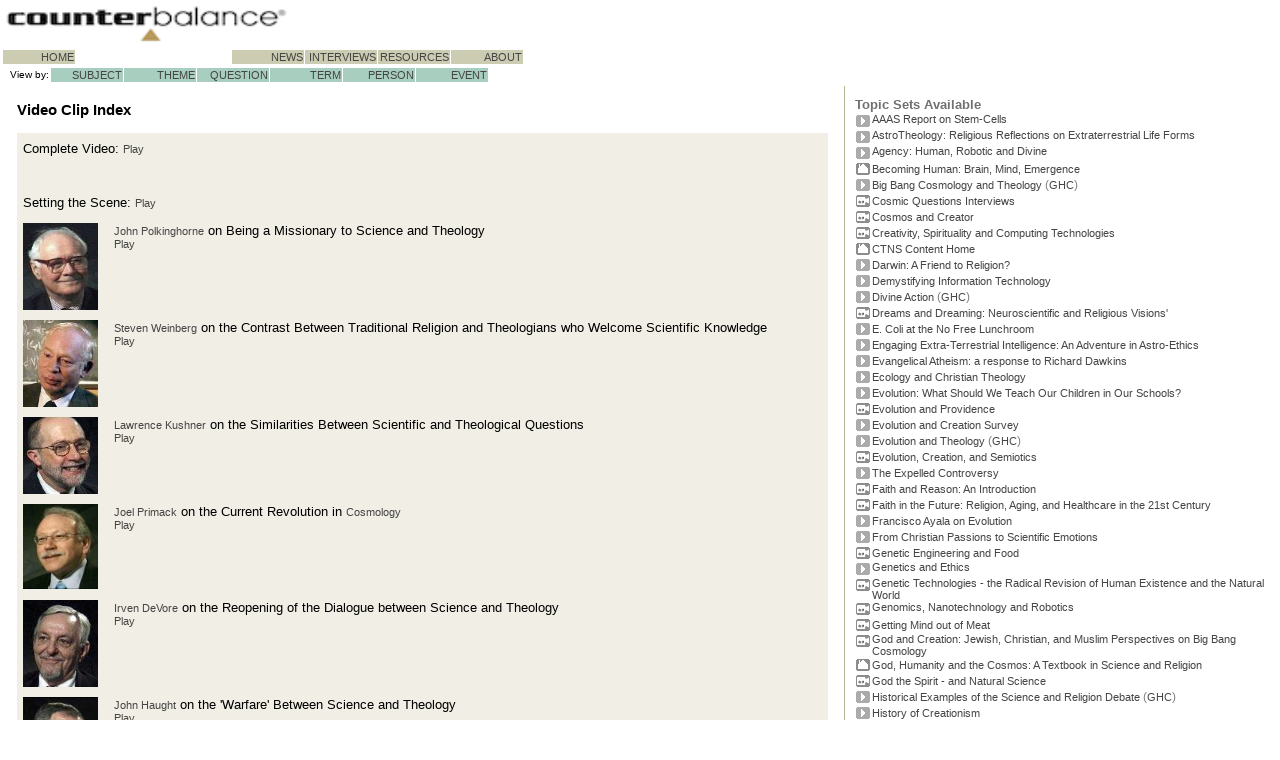

--- FILE ---
content_type: text/html; charset=UTF-8
request_url: https://counterbalance.org/cq-jpsw/cq2-50-body.html?b=cqinterv/vidindex-body.html
body_size: 12177
content:
<html>

<head>

    <!-- Global site tag (gtag.js) - Google Analytics -->
    <script async src="https://www.googletagmanager.com/gtag/js?id=UA-8129838-3"></script>
    <script>
        window.dataLayer = window.dataLayer || [];

        function gtag() {
            dataLayer.push(arguments);
        }
        gtag('js', new Date());
        gtag('config', 'UA-8129838-3');
    </script>
    <meta name="description" content="Cosmic Questions Interview: Video Clip Index"><meta name="keywords" content="Counterbalance, Science, Theology, Cosmology, Creation, Evolution, Biomedical, Interdisciplinary, education, Genetics, Ethics, Seattle, CTNS, Templeton, Physics, Neuroscience, Philosophy, Religion, Spiritual"><meta name="GENERATOR" content="Microsoft FrontPage 5.0"><meta name="ProgId" content="FrontPage.Editor.Document"><title>Cosmic Questions Interview: Video Clip Index</title><link href="../cqres.css" rel="stylesheet">    <meta name="viewport" content="width=device-width, user-scalable=no" />
    <link rel="canonical" href="https://counterbalance.org/cq-jpsw/cq2-50-body.html?b=cqinterv/vidindex-body.html">
    <base href="https://counterbalance.org/cq-jpsw/cq2-50-body.html?b=cqinterv/">

    <!-- Header links for JW Player 5 Setup
    <script src="https://www.counterbalance.net/scripts/cbfscripts.js?v=1.1" language="JavaScript"></script>
    <script src="https://www.counterbalance.net/scripts/jwplayer5.js" language="JavaScript"></script>
    -->

    <!-- Header links for JW Player 8 HLS Test Setup:  -->
    <link rel="stylesheet" type="text/css" href="https://adrianwyard.github.io/jwplayer-enhancements/cndce-counterbalance.css"></link>
    <script type="text/javascript" src="https://cdn.jwplayer.com/libraries/NMuIi6sP.js"></script>
    <script src="https://adrianwyard.github.io/jwplayer-enhancements/cndce-counterbalance.js"></script>
    <script src="https://adrianwyard.github.io/jwplayer-enhancements/testdir/cbfscripts.js" ></script>
   
    <!-- Header links for JW Player 8 HLS:  
    <link rel="stylesheet" type="text/css" href="/cndce-counterbalance.css"></link>
    <script type="text/javascript" src="https://cdn.jwplayer.com/libraries/NMuIi6sP.js"></script>
    <script src="/scripts/cndce-counterbalance.js"></script>
    <script src="/scripts/cbfscripts2.js" ></script>
    -->

    

</head>

<body bgcolor="#FFFFFF" topmargin="0" leftmargin="0" marginheight="0" marginwidth="0">

    <table border="0" width="100%" cellspacing="0" cellpadding="0" bordercolor="#FFFFFF" bgcolor="#FFFFFF">
        <tr>
            <td width="100%" valign="top">
                <html>
<head>
<meta http-equiv="Content-Language" content="en-us">
<meta http-equiv="Content-Type" content="text/html; charset=windows-1252">
<meta name="ProgId" content="FrontPage.Editor.Document">
<title>MAIN</title>
<style>
a:link {
	color: #454545;
	font-size: 11px;
	text-decoration: none
}
a:visited {
	color: #454545;
	font-size: 11px;
	text-decoration: none
}
a:hover {
	color: #000000;
	font-size: 11px;
	font-weight: bold;
	text-decoration: none
}
</style>
</head>
<body bgcolor="#FFFFFF" topmargin="0" leftmargin="0" marginheight="0" marginwidth="0">
<table border="0" cellspacing="3" bordercolor="#FFFFFF" cellpadding="0">
  <tr>
    <td><a target="_top"><img border="0" src="../stdart/cbflogo2.gif" width="283" height="39"></a></td>
    <!-- search broken
    <td bgcolor="#FFFFFF" width="80"></td>
    <td bgcolor="#FFFFFF" nowrap>
      <form action="../search/search.php" method="get" target="Body">
        <input type="text" name="query" id="query" size="17" value="" columns="2" autocomplete="off" delay="1500">
        <input type="submit" value="SEARCH"></td>
        <input type="hidden" name="search" value="1">
      </form>
    </td>
    -->
  </tr>
</table>
<table border="0" cellspacing="1" bordercolor="#FFFFFF">
  <tr>
    <td width="70" bgcolor="#CCCCB3" nowrap valign="top" align="right"><p align="right"><a href="../stdweb/home-frame.html" target="content"><font face="Arial">&nbsp;&nbsp;&nbsp;&nbsp;
        HOME</font></a></td>
    <td width="75" bgcolor="#FFFFFF" nowrap valign="top" align="right"><p class="headnav" align="right"><a class="headnav" href="/">&nbsp;</a></td>
    <td width="75" bgcolor="#FFFFFF" nowrap valign="top" align="right"><p class="headnav" align="right"><a class="headnav" href="/">&nbsp;</a></td>
    <td width="70" bgcolor="#CCCCB3" nowrap valign="top" align="right"><p align="right"><a href="../stdweb/news-frame.html" target="content"><font face="Arial">&nbsp;&nbsp;&nbsp;&nbsp;
        NEWS</font></a></td>
    <td width="70" bgcolor="#CCCCB3" nowrap valign="top" align="right"><p align="right"><a href="../transcript/index-frame.html" target="content"><font face="Arial">INTERVIEWS</font></a></td>
    <td width="70" bgcolor="#CCCCB3" nowrap valign="top" align="right"><p align="right"><a href="../reading/index-frame.html" target="content"><font face="Arial">RESOURCES</font></a></td>
    <td width="70" bgcolor="#CCCCB3" nowrap valign="top" align="right"><p align="right"><a href="../stdweb/about-frame.html" target="content"><font face="Arial">ABOUT</font></a></td>
  </tr>
</table>
<table border="0" cellspacing="1" bordercolor="#FFFFFF">
  <tr>
    <td style="font-size: 10px" width="45" align="right" nowrap valign="top"><font face="Arial">View by:</font></td>
    <td width="70" bgcolor="#A8CEBF" nowrap align="right" valign="top"><p align="right"><a href="../subj/index-frame.html" target="content"><font face="Arial">&nbsp;&nbsp;&nbsp;
        SUBJECT</font></a></td>
    <td width="70" bgcolor="#A8CEBF" nowrap align="right" valign="top"><p align="right"><a href="../themes/index-frame.html" target="content"><font face="Arial">&nbsp;
        THEME</font></a></td>
    <td width="70" bgcolor="#A8CEBF" nowrap align="right" valign="top"><p align="right"><a href="../quest/index-frame.html" target="content"><font face="Arial">&nbsp;&nbsp;
        QUESTION</font></a></td>
    <td width="70" bgcolor="#A8CEBF" nowrap align="right" valign="top"><p align="right"><a href="../gengloss/index-frame.html" target="content"><font face="Arial">&nbsp;&nbsp;
        TERM</font></a></td>
    <td width="70" bgcolor="#A8CEBF" nowrap align="right" valign="top"><p align="right"><a href="../bio/index-frame.html" target="content"><font face="Arial">&nbsp;&nbsp;&nbsp;
        PERSON</font></a></td>
    <td width="70" bgcolor="#A8CEBF" nowrap align="right" valign="top"><p align="right"><a href="../events/index-frame.html" target="content"><font face="Arial">&nbsp;&nbsp;&nbsp;
        EVENT</font></a></td>
  </tr>
</table>
</body>
</html>            </td>
        </tr>
    </table>
    <table border="0" id="content_table" width="100%" cellpadding="0" cellspacing="0" height="100%">
        <tr id="content_row">
            <td class="maintextbody" id="main_body_cell" width="66%" valign="top">
                <table border="0" width="100%" cellspacing="15" cellpadding="0">
                    <tr>
                        <td class="maintextbody" width="100%" valign="top">
                            
<h3><font face="Arial">Video Clip Index</font></h3><div>
  <table border="0" cellspacing="0" cellpadding="5" bgcolor="#f1efe5" width="100%" bordercolor="#111111">
    <tr>
      <td colspan="2" bgcolor="#f1efe5" valign="bottom">
        <p><font face="Arial">Complete Video: <a href="vidindex-frame.html" >Play</a></font></p>
      </td>
    </tr>
    <tr>
      <td colspan="2" bgcolor="#f1efe5" valign="bottom">&nbsp;</td>
    </tr>
    <tr>
      <td colspan="2" bgcolor="#f1efe5" valign="bottom">
        <p><font face="Arial">Setting the Scene:&nbsp;<a href="intro-frame.html" >Play</a></font></p>
      </td>
    </tr>
    <tr>
      <td><a href="cq1-2-body.html?b=cqinterv/vidindex-body.html"><font face="Arial"><img src="../bio/sirjobio.jpg" align="bottom" border="0" alt="Play Video" naturalsizeflag="3" width="75"></font></a></td>
      <td align="left" valign="top"><font face="Arial" size="2"><a href="../cqbio/sirjo-body.html">John
        Polkinghorne</a> on Being a Missionary to Science and Theology<br>
        <a href="cq1-2-body.html?b=cqinterv/vidindex-body.html">Play</a></font></td>
    </tr>
    <tr>
      <td><a href="cq1-3-body.html?b=cqinterv/vidindex-body.html"><font face="Arial"><img src="../bio/weinbio.jpg" align="bottom" border="0" alt="Play Video" naturalsizeflag="3" width="75"></font></a></td>
      <td align="left" valign="top"><font face="Arial" size="2"><a href="../cqbio/wein-body.html">Steven
        Weinberg</a> on the Contrast Between Traditional Religion and
        Theologians who Welcome Scientific Knowledge<br>
        <a href="cq1-3-body.html?b=cqinterv/vidindex-body.html">Play</a></font></td>
    </tr>
    <tr>
      <td><a href="cq1-4-body.html?b=cqinterv/vidindex-body.html"><font face="Arial"><img src="../bio/kbio.jpg" align="bottom" border="0" alt="Play Video" naturalsizeflag="3" width="75"></font></a></td>
      <td align="left" valign="top"><font face="Arial" size="2"><a href="../cqbio/k-body.html">Lawrence
        Kushner</a> on the Similarities Between Scientific and Theological
        Questions<br>
        <a href="cq1-4-body.html?b=cqinterv/vidindex-body.html">Play</a></font></td>
    </tr>
    <tr>
      <td><a href="cq1-5-body.html?b=cqinterv/vidindex-body.html"><font face="Arial"><img src="../bio/jprbio.jpg" align="bottom" border="0" alt="Play Video" naturalsizeflag="3" width="75"></font></a></td>
      <td align="left" valign="top"><font face="Arial" size="2"><a href="../cqbio/jpr-body.html">Joel
        Primack</a> on the Current Revolution in <a href="../cqgloss/cosml-body.html">Cosmology</a><br>
        <a href="cq1-5-body.html?b=cqinterv/vidindex-body.html">Play</a></font></td>
    </tr>
    <tr>
      <td><a href="cq1-6-body.html?b=cqinterv/vidindex-body.html"><font face="Arial"><img src="../bio/devorebio.jpg" align="bottom" border="0" alt="Play Video" naturalsizeflag="3" width="75"></font></a></td>
      <td align="left" valign="top"><font face="Arial" size="2"><a href="../cqbio/devore-body.html">Irven
        DeVore</a> on the Reopening of the Dialogue between Science and Theology<br>
        <a href="cq1-6-body.html?b=cqinterv/vidindex-body.html">Play</a></font></td>
    </tr>
    <tr>
      <td><a href="cq1-7-body.html?b=cqinterv/vidindex-body.html"><font face="Arial"><img src="../bio/jhbio.jpg" align="bottom" border="0" alt="Play Video" naturalsizeflag="3" width="75"></font></a></td>
      <td align="left" valign="top"><font face="Arial" size="2"><a href="../cqbio/jh-body.html">John
        Haught</a> on the 'Warfare' Between Science and Theology<br>
        <a href="cq1-7-body.html?b=cqinterv/vidindex-body.html">Play</a></font></td>
    </tr>
    <tr>
      <td><a href="cq1-8-body.html?b=cqinterv/vidindex-body.html"><font face="Arial"><img src="../bio/cwbio.jpg" align="bottom" border="0" alt="Play Video" naturalsizeflag="3" width="75"></font></a></td>
      <td align="left" valign="top"><font face="Arial" size="2"><a href="../cqbio/cw-body.html">Anna
        Case-Winters</a> on <a href="../cqgloss/natth-body.html">Natural
        Theology</a><br>
        <a href="cq1-8-body.html?b=cqinterv/vidindex-body.html">Play</a></font></td>
    </tr>
    <tr>
      <td><a href="cq1-9-body.html?b=cqinterv/vidindex-body.html"><font face="Arial"><img src="../bio/ogbio.jpg" align="bottom" border="0" alt="Play Video" naturalsizeflag="3" width="75"></font></a></td>
      <td align="left" valign="top"><font face="Arial" size="2"><a href="../cqbio/og-body.html">Owen
        Gingerich</a> on the Place of Religion in the Origin of Modern Science<br>
        <a href="cq1-9-body.html?b=cqinterv/vidindex-body.html">Play</a></font></td>
    </tr>
    <tr>
      <td><a href="cq1-10-body.html?b=cqinterv/vidindex-body.html"><font face="Arial"><img src="../bio/jbarbio.jpg" align="bottom" border="0" alt="Play Video" naturalsizeflag="3" width="75"></font></a></td>
      <td align="left" valign="top"><font face="Arial" size="2"><a href="../cqbio/jbar-body.html">John
        Barrow</a> on Religious Laws, Laws of Nature, and the Rise of Science<br>
        <a href="cq1-10-body.html?b=cqinterv/vidindex-body.html">Play</a></font></td>
    </tr>
    <tr>
      <td><a href="cq1-11-body.html?b=cqinterv/vidindex-body.html"><font face="Arial"><img src="../bio/ogbio.jpg" align="bottom" border="0" alt="Play Video" naturalsizeflag="3" width="75"></font></a></td>
      <td align="left" valign="top"><font face="Arial" size="2"><a href="../cqbio/og-body.html">Owen
        Gingerich</a> on the connection between <a href="../ghc-outl/index-body.html" class="aref">Religion
        and the Rise of Science</a><br>
        <a href="cq1-11-body.html?b=cqinterv/vidindex-body.html">Play</a></font></td>
    </tr>
    <tr>
      <td><a href="cq1-12-body.html?b=cqinterv/vidindex-body.html"><font face="Arial"><img src="../bio/jpbio.jpg" align="bottom" border="0" alt="Play Video" naturalsizeflag="3" width="75"></font></a></td>
      <td align="left" valign="top"><font face="Arial" size="2"><a href="../cqbio/jp-body.html">Jaroslav
        Pelikan</a> on the Shift From 'How' to 'Why?' Questions in Theology<br>
        <a href="cq1-12-body.html?b=cqinterv/vidindex-body.html">Play</a></font></td>
    </tr>
    <tr>
      <td><a href="cq1-13-body.html?b=cqinterv/vidindex-body.html"><font face="Arial"><img src="../bio/jhbio.jpg" align="bottom" border="0" alt="Play Video" naturalsizeflag="3" width="75"></font></a></td>
      <td align="left" valign="top"><font face="Arial" size="2"><a href="../cqbio/jh-body.html">John
        Haught</a> on a Consonance Between Science and Religion<br>
        <a href="cq1-13-body.html?b=cqinterv/vidindex-body.html">Play</a></font></td>
    </tr>
    <tr>
      <td><a href="cq1-14-body.html?b=cqinterv/vidindex-body.html"><font face="Arial"><img src="../bio/dgbio.jpg" align="bottom" border="0" alt="Play Video" naturalsizeflag="3" width="75"></font></a></td>
      <td align="left" valign="top"><font face="Arial" size="2"><a href="../cqbio/dg-body.html">David
        Ray Griffin</a> on the Need for One View<br>
        <a href="cq1-14-body.html?b=cqinterv/vidindex-body.html">Play</a></font></td>
    </tr>
    <tr>
      <td><a href="cq1-15-body.html?b=cqinterv/vidindex-body.html"><font face="Arial"><img src="../bio/weinbio.jpg" align="bottom" border="0" alt="Play Video" naturalsizeflag="3" width="75"></font></a></td>
      <td align="left" valign="top"><font face="Arial" size="2"><a href="../cqbio/wein-body.html">Steven
        Weinberg</a> on The Value of Religion and its Compatibility with Science<br>
        <a href="cq1-15-body.html?b=cqinterv/vidindex-body.html">Play</a></font></td>
    </tr>
    <tr>
      <td colspan="2" bgcolor="#f1efe5" valign="bottom">&nbsp;
    </td></tr><tr>
      <td colspan="2" bgcolor="#f1efe5" valign="bottom">
        <p><font face="Arial"><a href="../cqbio/wein-body.html">Steven Weinberg</a> and <a href="../cqbio/sirjo-body.html">John Polkinghorne</a> - An
        Exchange: <a href="../cq-jpsw/index-frame.html" >Play</a></font></p>
    </td></tr><tr>
      <td><a href="swjp-topics.html?b=cqinterv/vidindex-body.html"><font face="Arial"><img src="../bio/swjp.jpg" align="bottom" border="0" alt="Play Video" naturalsizeflag="3" width="75"></font></a></td>
      <td align="left" valign="top">
        <font face="Arial" size="2"><a href="../cqbio/wein-body.html">Steven
        Weinberg</a> and <a href="../cqbio/sirjo-body.html">John Polkinghorne</a>:
        An Exchange<a href="swjp-topics.html?b=cqinterv/vidindex-body.html"><br>
        Play</a></font>
      </td>
    </tr>
    <tr>
      <td><a href="../cq-jpsw/quest-topics.html?b=cqinterv/vidindex-body.html"><font face="Arial"><img src="../bio/weinbio.jpg" align="bottom" border="0" alt="Play Video" naturalsizeflag="3" width="75"></font></a></td>
      <td align="left" valign="top">
        <font face="Arial" size="2">Question to Weinberg: What About
        Scientific 'Inspiration'?<br>
        <a href="../cq-jpsw/quest-topics.html?b=cqinterv/vidindex-body.html">Play</a></font>
      </td>
    </tr>
    <tr>
      <td><a href="../cq-jpsw/quest1-topics.html?b=cqinterv/vidindex-body.html"><font face="Arial"><img src="../bio/weinbio.jpg" align="bottom" border="0" alt="Play Video" naturalsizeflag="3" width="75"></font></a></td>
      <td align="left" valign="top"><font face="Arial" size="2">Question to
        Weinberg: What is the Point of Living in a Universe with no Purpose?<br>
        <a href="../cq-jpsw/quest1-topics.html?b=cqinterv/vidindex-body.html">Play</a></font></td>
    </tr>
    <tr>
      <td><a href="../cq-jpsw/quest2-topics.html?b=cqinterv/vidindex-body.html"><font face="Arial"><img src="../bio/sirjobio.jpg" align="bottom" border="0" alt="Play Video" naturalsizeflag="3" width="75"></font></a></td>
      <td align="left" valign="top"><font face="Arial" size="2">Question to
        Polkinghorne: Can we Prove that God does not exit?<br>
        <a href="../cq-jpsw/quest2-topics.html?b=cqinterv/vidindex-body.html">Play</a></font></td>
    </tr>
    <tr>
      <td><a href="../cq-jpsw/quest3-topics.html?b=cqinterv/vidindex-body.html"><font face="Arial"><img src="../bio/weinbio.jpg" align="bottom" border="0" alt="Play Video" naturalsizeflag="3" width="75"></font></a></td>
      <td align="left" valign="top"><font face="Arial" size="2">Questions to
        Weinberg: On What Science Cannot Explain<br>
        <a href="../cq-jpsw/quest3-topics.html?b=cqinterv/vidindex-body.html">Play</a></font></td>
    </tr>
    <tr>
      <td><a href="../cq-jpsw/quest4-topics.html?b=cqinterv/vidindex-body.html"><font face="Arial"><img src="../bio/weinbio.jpg" align="bottom" border="0" alt="Play Video" naturalsizeflag="3" width="75"></font></a></td>
      <td align="left" valign="top"><font face="Arial" size="2">Question to
        Weinberg: On Believing in Multiple-Universes and Religious Faith<a href="../cq-jpsw/quest4-topics.html?b=cqinterv/vidindex-body.html"><br>
        Play</a></font></td>
    </tr>
    <tr>
      <td colspan="2" bgcolor="#f1efe5" valign="bottom">&nbsp;</td>
    </tr>
    <tr>
      <td colspan="2" bgcolor="#f1efe5" valign="bottom">
        <p><font face="Arial">A Dialogue of Scientists and Theolgians: <a href="srdlg-frame.html" >Play</a></font></p>
      </td>
    </tr>
    <tr>
      <td><a href="cq1-16-body.html?b=cqinterv/vidindex-body.html"><font face="Arial"><img src="../bio/sfbio.jpg" align="bottom" border="0" alt="Play Video" naturalsizeflag="3" width="75"></font></a></td>
      <td align="left" valign="top"><font face="Arial" size="2"><a href="../cqbio/sf-body.html">Sandra
        Faber</a> on her Participation in the Conference<br>
        <a href="cq1-16-body.html?b=cqinterv/vidindex-body.html">Play</a></font></td>
    </tr>
    <tr>
      <td><a href="cq1-17-body.html?b=cqinterv/vidindex-body.html"><font face="Arial"><img src="../bio/cwbio.jpg" align="bottom" border="0" alt="Play Video" naturalsizeflag="3" width="75"></font></a></td>
      <td align="left" valign="top"><font face="Arial" size="2"><a href="../cqbio/cw-body.html">Anna
        Case-Winters</a> on Theologians Learning From Science<br>
        <a href="cq1-17-body.html?b=cqinterv/vidindex-body.html">Play</a></font></td>
    </tr>
    <tr>
      <td><a href="cq1-18-body.html?b=cqinterv/vidindex-body.html"><font face="Arial"><img src="../bio/ntbio.jpg" align="bottom" border="0" alt="Play Video" naturalsizeflag="3" width="75"></font></a></td>
      <td align="left" valign="top"><font face="Arial" size="2"><a href="../cqbio/nt-body.html">Neil Turok</a> on
        Why Religious People Can Learn From Cosmology<br>
        <a href="cq1-18-body.html?b=cqinterv/vidindex-body.html">Play</a></font></td>
    </tr>
    <tr>
      <td><a href="cq1-19-body.html?b=cqinterv/vidindex-body.html"><font face="Arial"><img src="../bio/dgbio.jpg" align="bottom" border="0" alt="Play Video" naturalsizeflag="3" width="75"></font></a></td>
      <td align="left" valign="top"><font face="Arial" size="2"><a href="../cqbio/dg-body.html">David
        Ray Griffin</a> on the Goal of Religion<br>
        <a href="cq1-19-body.html?b=cqinterv/vidindex-body.html">Play</a></font></td>
    </tr>
    <tr>
      <td><a href="cq1-20-body.html?b=cqinterv/vidindex-body.html"><font face="Arial"><img src="../bio/agbio.jpg" align="bottom" border="0" alt="Play Video" naturalsizeflag="3" width="75"></font></a></td>
      <td align="left" valign="top"><font face="Arial" size="2"><a href="../cqbio/ag-body.html">Alan
        Guth</a> on the Place of Religious and Philosophical Questions<br>
        <a href="cq1-20-body.html?b=cqinterv/vidindex-body.html">Play</a></font></td>
    </tr>
    <tr>
      <td><a href="cq1-21-body.html?b=cqinterv/vidindex-body.html"><font face="Arial"><img src="../bio/abbio.jpg" align="bottom" border="0" alt="Play Video" naturalsizeflag="3" width="75"></font></a></td>
      <td align="left" valign="top"><font face="Arial" size="2"><a href="../cqbio/ab-body.html">Anindita
        Balslev</a> on the Value of Religious Wisdom<br>
        <a href="cq1-21-body.html?b=cqinterv/vidindex-body.html">Play</a></font></td>
    </tr>
    <tr>
      <td><a href="cq1-22-body.html?b=cqinterv/vidindex-body.html"><font face="Arial"><img src="../bio/jbarbio.jpg" align="bottom" border="0" alt="Play Video" naturalsizeflag="3" width="75"></font></a></td>
      <td align="left" valign="top"><font face="Arial" size="2"><a href="../cqbio/jbar-body.html">John
        Barrow</a> on Progress in Religion<br>
        <a href="cq1-22-body.html?b=cqinterv/vidindex-body.html">Play</a></font></td>
    </tr>
    <tr>
      <td><a href="cq1-23-body.html?b=cqinterv/vidindex-body.html"><font face="Arial"><img src="../bio/jpbio.jpg" align="bottom" border="0" alt="Play Video" naturalsizeflag="3" width="75"></font></a></td>
      <td align="left" valign="top"><font face="Arial" size="2"><a href="../cqbio/jp-body.html">Jaroslav
        Pelikan</a> on the Need for Humility<br>
        <a href="cq1-23-body.html?b=cqinterv/vidindex-body.html">Play</a></font></td>
    </tr>
    <tr>
      <td colspan="2" bgcolor="#f1efe5" valign="bottom">&nbsp;</td>
    </tr>
    <tr>
      <td colspan="2" bgcolor="#f1efe5" valign="bottom">
        <p><font face="Arial">Did the Universe Have a Beginning?: <a href="begin-frame.html" >Play</a></font></p>
      </td>
    </tr>
    <tr>
      <td><a href="cq1-24-body.html?b=cqinterv/vidindex-body.html"><font face="Arial"><img src="../bio/rkbio.jpg" align="bottom" border="0" alt="Play Video" naturalsizeflag="3" width="75"></font></a></td>
      <td align="left" valign="top"><font face="Arial" size="2"><a href="../cqbio/rk-body.html">Edward
        Kolb</a> on Our Unique Place in History<br>
        <a href="cq1-24-body.html?b=cqinterv/vidindex-body.html">Play</a></font></td>
    </tr>
    <tr>
      <td><a href="cq1-25-body.html?b=cqinterv/vidindex-body.html"><font face="Arial"><img src="../bio/jprbio.jpg" align="bottom" border="0" alt="Play Video" naturalsizeflag="3" width="75"></font></a></td>
      <td align="left" valign="top"><font face="Arial" size="2"><a href="../cqbio/jpr-body.html">Joel
        Primack</a> on the <a href="../cqgloss/hubb-body.html">Hubble</a> Deep Field and Our Cosmic History<br>
        <a href="cq1-25-body.html?b=cqinterv/vidindex-body.html">Play</a></font></td>
    </tr>
    <tr>
      <td><a href="cq1-26-body.html?b=cqinterv/vidindex-body.html"><font face="Arial"><img src="../bio/agbio.jpg" align="bottom" border="0" alt="Play Video" naturalsizeflag="3" width="75"></font></a></td>
      <td align="left" valign="top"><font face="Arial" size="2"><a href="../cqbio/ag-body.html">Alan
        Guth</a> Explains Eternal Inflation<br>
        <a href="cq1-26-body.html?b=cqinterv/vidindex-body.html">Play</a></font></td>
    </tr>
    <tr>
      <td><a href="cq1-27-body.html?b=cqinterv/vidindex-body.html"><font face="Arial"><img src="../bio/agbio.jpg" align="bottom" border="0" alt="Play Video" naturalsizeflag="3" width="75"></font></a></td>
      <td align="left" valign="top"><font face="Arial" size="2"><a href="../cqbio/ag-body.html">Alan
        Guth</a> on a Beginning for Eternal Inflation<br>
        <a href="cq1-27-body.html?b=cqinterv/vidindex-body.html">Play</a></font></td>
    </tr>
    <tr>
      <td><a href="cq1-28-body.html?b=cqinterv/vidindex-body.html"><font face="Arial"><img src="../bio/agbio.jpg" align="bottom" border="0" alt="Play Video" naturalsizeflag="3" width="75"></font></a></td>
      <td align="left" valign="top"><font face="Arial" size="2"><a href="../cqbio/ag-body.html">Alan
        Guth</a> on His Discovery of Inflation<br>
        <a href="cq1-28-body.html?b=cqinterv/vidindex-body.html">Play</a></font></td>
    </tr>
    <tr>
      <td><a href="cq1-29-body.html?b=cqinterv/vidindex-body.html"><font face="Arial"><img src="../bio/dlbio.jpg" align="bottom" border="0" alt="Play Video" naturalsizeflag="3" width="75"></font></a></td>
      <td align="left" valign="top"><font face="Arial" size="2"><a href="../cqbio/dl-body.html">David
        Latham</a> on Multiple Universes<br>
        <a href="cq1-29-body.html?b=cqinterv/vidindex-body.html">Play</a></font></td>
    </tr>
    <tr>
      <td><a href="cq1-30-body.html?b=cqinterv/vidindex-body.html"><font face="Arial"><img src="../bio/agbio.jpg" align="bottom" border="0" alt="Play Video" naturalsizeflag="3" width="75"></font></a></td>
      <td align="left" valign="top"><font face="Arial" size="2"><a href="../cqbio/ag-body.html">Alan
        Guth</a> on a Beginning From Nothing<br>
        <a href="cq1-30-body.html?b=cqinterv/vidindex-body.html">Play</a></font></td>
    </tr>
    <tr>
      <td><a href="cq1-31-body.html?b=cqinterv/vidindex-body.html"><font face="Arial"><img src="../bio/weinbio.jpg" align="bottom" border="0" alt="Play Video" naturalsizeflag="3" width="75"></font></a></td>
      <td align="left" valign="top"><font face="Arial" size="2"><a href="../cqbio/wein-body.html">Steven
        Weinberg</a> on The Future of <a href="../cqgloss/qm-body.html">Quantum Mechanics</a><br>
        <a href="cq1-31-body.html?b=cqinterv/vidindex-body.html">Play</a></font></td>
    </tr>
    <tr>
      <td><a href="cq1-32-body.html?b=cqinterv/vidindex-body.html"><font face="Arial"><img src="../bio/ttbio.jpg" align="bottom" border="0" alt="Play Video" naturalsizeflag="3" width="75"></font></a></td>
      <td align="left" valign="top"><font face="Arial" size="2"><a href="../cqbio/tt-body.html">Trinh
        Xuan Thuan</a> on Parallel Universes<br>
        <a href="cq1-32-body.html?b=cqinterv/vidindex-body.html">Play</a></font></td>
    </tr>
    <tr>
      <td><a href="cq1-33-body.html?b=cqinterv/vidindex-body.html"><font face="Arial"><img src="../bio/abbio.jpg" align="bottom" border="0" alt="Play Video" naturalsizeflag="3" width="75"></font></a></td>
      <td align="left" valign="top"><font face="Arial" size="2"><a href="../cqbio/ab-body.html">Anindita
        Balslev</a> on Hindu Perspectives on Beginning<br>
        <a href="cq1-33-body.html?b=cqinterv/vidindex-body.html">Play</a></font></td>
    </tr>
    <tr>
      <td><a href="cq1-34-body.html?b=cqinterv/vidindex-body.html"><font face="Arial"><img src="../bio/dlbio.jpg" align="bottom" border="0" alt="Play Video" naturalsizeflag="3" width="75"></font></a></td>
      <td align="left" valign="top"><font face="Arial" size="2"><a href="../cqbio/dl-body.html">David
        Latham</a> on the Speculative Nature of Some Cosmology<br>
        <a href="cq1-34-body.html?b=cqinterv/vidindex-body.html">Play</a></font></td>
    </tr>
    <tr>
      <td><a href="cq1-35-body.html?b=cqinterv/vidindex-body.html"><font face="Arial"><img src="../bio/ntbio.jpg" align="bottom" border="0" alt="Play Video" naturalsizeflag="3" width="75"></font></a></td>
      <td align="left" valign="top"><font face="Arial" size="2">Neil Turok on
        the Search for 'The Beginning'<br>
        <a href="cq1-35-body.html?b=cqinterv/vidindex-body.html">Play</a></font></td>
    </tr>
    <tr>
      <td><a href="cq1-36-body.html?b=cqinterv/vidindex-body.html"><font face="Arial"><img src="../bio/weinbio.jpg" align="bottom" border="0" alt="Play Video" naturalsizeflag="3" width="75"></font></a></td>
      <td align="left" valign="top"><font face="Arial" size="2"><a href="../cqbio/wein-body.html">Steven
        Weinberg</a> on What We Can Learn of the Beginning<br>
        <a href="cq1-36-body.html?b=cqinterv/vidindex-body.html">Play</a></font></td>
    </tr>
    <tr>
      <td><a href="cq1-37-body.html?b=cqinterv/vidindex-body.html"><font face="Arial"><img src="../bio/agbio.jpg" align="bottom" border="0" alt="Play Video" naturalsizeflag="3" width="75"></font></a></td>
      <td align="left" valign="top"><font face="Arial" size="2"><a href="../cqbio/ag-body.html">Alan
        Guth</a> on the Need for a Beginning<br>
        <a href="cq1-37-body.html?b=cqinterv/vidindex-body.html">Play</a></font></td>
    </tr>
    <tr>
      <td><a href="cq1-38-body.html?b=cqinterv/vidindex-body.html"><font face="Arial"><img src="../bio/dlbio.jpg" align="bottom" border="0" alt="Play Video" naturalsizeflag="3" width="75"></font></a></td>
      <td align="left" valign="top"><font face="Arial" size="2"><a href="../cqbio/dl-body.html">David
        Latham</a> on the Complexities of Talking About Beginnings<br>
        <a href="cq1-38-body.html?b=cqinterv/vidindex-body.html">Play</a></font></td>
    </tr>
    <tr>
      <td><a href="cq1-39-body.html?b=cqinterv/vidindex-body.html"><font face="Arial"><img src="../bio/ogbio.jpg" align="bottom" border="0" alt="Play Video" naturalsizeflag="3" width="75"></font></a></td>
      <td align="left" valign="top"><font face="Arial" size="2"><a href="../cqbio/og-body.html">Owen
        Gingerich</a> on the Value of Aesthetics<br>
        <a href="cq1-39-body.html?b=cqinterv/vidindex-body.html">Play</a></font></td>
    </tr>
    <tr>
      <td><a href="cq1-40-body.html?b=cqinterv/vidindex-body.html"><font face="Arial"><img src="../bio/sirjobio.jpg" align="bottom" border="0" alt="Play Video" naturalsizeflag="3" width="75"></font></a></td>
      <td align="left" valign="top"><font face="Arial" size="2"><a href="../cqbio/sirjo-body.html">John
        Polkinghorne</a> Placing the Importanct of 't=o' in Context<br>
        <a href="cq1-40-body.html?b=cqinterv/vidindex-body.html">Play</a></font></td>
    </tr>
    <tr>
      <td><a href="cq1-41-body.html?b=cqinterv/vidindex-body.html"><font face="Arial"><img src="../bio/abbio.jpg" align="bottom" border="0" alt="Play Video" naturalsizeflag="3" width="75"></font></a></td>
      <td align="left" valign="top"><font face="Arial" size="2"><a href="../cqbio/ab-body.html">Anindita
        Balslev</a> on the Ancient Nature of Beginnings Questions<br>
        <a href="cq1-41-body.html?b=cqinterv/vidindex-body.html">Play</a></font></td>
    </tr>
    <tr>
      <td><a href="cq1-42-body.html?b=cqinterv/vidindex-body.html"><font face="Arial"><img src="../bio/ntbio.jpg" align="bottom" border="0" alt="Play Video" naturalsizeflag="3" width="75"></font></a></td>
      <td align="left" valign="top"><font face="Arial" size="2">Neil Turok on
        the Religious Significance of Beginnings Questions<br>
        <a href="cq1-42-body.html?b=cqinterv/vidindex-body.html">Play</a></font></td>
    </tr>
    <tr>
      <td colspan="2" bgcolor="#f1efe5" valign="bottom">&nbsp;</td>
    </tr>
    <tr>
      <td colspan="2" bgcolor="#f1efe5" valign="bottom">
        <p><font face="Arial">At Home in the Quantum Universe: <a href="home-frame.html" >Play</a></font></p>
      </td>
    </tr>
    <tr>
      <td><a href="cq1-43-body.html?b=cqinterv/vidindex-body.html"><font face="Arial"><img src="../bio/agbio.jpg" align="bottom" border="0" alt="Play Video" naturalsizeflag="3" width="75"></font></a></td>
      <td align="left" valign="top"><font face="Arial" size="2"><a href="../cqbio/ag-body.html">Alan
        Guth</a> on The Value of Quantum Mechanics<br>
        <a href="cq1-43-body.html?b=cqinterv/vidindex-body.html">Play</a></font></td>
    </tr>
    <tr>
      <td><a href="cq1-44-body.html?b=cqinterv/vidindex-body.html"><font face="Arial"><img src="../bio/sirjobio.jpg" align="bottom" border="0" alt="Play Video" naturalsizeflag="3" width="75"></font></a></td>
      <td align="left" valign="top"><font face="Arial" size="2"><a href="../cqbio/sirjo-body.html">John
        Polkinghorne</a> on How Science Informs Us<br>
        <a href="cq1-44-body.html?b=cqinterv/vidindex-body.html">Play</a></font></td>
    </tr>
    <tr>
      <td><a href="cq1-45-body.html?b=cqinterv/vidindex-body.html"><font face="Arial"><img src="../bio/ntbio.jpg" align="bottom" border="0" alt="Play Video" naturalsizeflag="3" width="75"></font></a></td>
      <td align="left" valign="top"><font face="Arial" size="2">Neil Turok on
        How Science Influences Us<br>
        <a href="cq1-45-body.html?b=cqinterv/vidindex-body.html">Play</a></font></td>
    </tr>
    <tr>
      <td><a href="cq1-46-body.html?b=cqinterv/vidindex-body.html"><font face="Arial"><img src="../bio/sirjobio.jpg" align="bottom" border="0" alt="Play Video" naturalsizeflag="3" width="75"></font></a></td>
      <td align="left" valign="top"><font face="Arial" size="2"><a href="../cqbio/sirjo-body.html">John
        Polkinghorne</a> on How the Natural World is Appropriate for Life<br>
        <a href="cq1-46-body.html?b=cqinterv/vidindex-body.html">Play</a></font></td>
    </tr>
    <tr>
      <td><a href="cq1-47-body.html?b=cqinterv/vidindex-body.html"><font face="Arial"><img src="../bio/ntbio.jpg" align="bottom" border="0" alt="Play Video" naturalsizeflag="3" width="75"></font></a></td>
      <td align="left" valign="top"><font face="Arial" size="2">Neil Turok on
        the Remarkable Nature of Cosmological History<br>
        <a href="cq1-47-body.html?b=cqinterv/vidindex-body.html">Play</a></font></td>
    </tr>
    <tr>
      <td><a href="cq1-48-body.html?b=cqinterv/vidindex-body.html"><font face="Arial"><img src="../bio/ogbio.jpg" align="bottom" border="0" alt="Play Video" naturalsizeflag="3" width="75"></font></a></td>
      <td align="left" valign="top"><font face="Arial" size="2"><a href="../cqbio/og-body.html">Owen
        Gingerich</a> on the Grand Nature of Modern Cosmology<br>
        <a href="cq1-48-body.html?b=cqinterv/vidindex-body.html">Play</a></font></td>
    </tr>
    <tr>
      <td><a href="cq1-49-body.html?b=cqinterv/vidindex-body.html"><font face="Arial"><img src="../bio/sfbio.jpg" align="bottom" border="0" alt="Play Video" naturalsizeflag="3" width="75"></font></a></td>
      <td align="left" valign="top"><font face="Arial" size="2"><a href="../cqbio/sf-body.html">Sandra
        Faber</a> on How Cosmology is Frightening to Some and Exhilarating to
        Others<br>
        <a href="cq1-49-body.html?b=cqinterv/vidindex-body.html">Play</a></font></td>
    </tr>
    <tr>
      <td><a href="cq1-50-body.html?b=cqinterv/vidindex-body.html"><font face="Arial"><img src="../bio/ttbio.jpg" align="bottom" border="0" alt="Play Video" naturalsizeflag="3" width="75"></font></a></td>
      <td align="left" valign="top"><font face="Arial" size="2"><a href="../cqbio/tt-body.html">Trinh
        Xuan Thuan</a> on How Cosmology Inspires Religious Feelings<br>
        <a href="cq1-50-body.html?b=cqinterv/vidindex-body.html">Play</a></font></td>
    </tr>
    <tr>
      <td><a href="cq1-51-body.html?b=cqinterv/vidindex-body.html"><font face="Arial"><img src="../bio/jtbio.jpg" align="bottom" border="0" alt="Play Video" naturalsizeflag="3" width="75"></font></a></td>
      <td align="left" valign="top"><font face="Arial" size="2"><a href="../cqbio/jt-body.html">Jill
        Tarter</a> on the Wonderous Nature of the <a href="../cqgloss/cosmos-body.html">Cosmos</a><br>
        <a href="cq1-51-body.html?b=cqinterv/vidindex-body.html">Play</a></font></td>
    </tr>
    <tr>
      <td colspan="2" bgcolor="#f1efe5" valign="bottom">&nbsp;</td>
    </tr>
    <tr>
      <td colspan="2" bgcolor="#f1efe5" valign="bottom">
        <p><font face="Arial">A Beginningless Universe? <a href="nobegin-frame.html" >Play</a></font></p>
      </td>
    </tr>
    <tr>
      <td><a href="cq1-52-body.html?b=cqinterv/vidindex-body.html"><font face="Arial"><img src="../bio/abbio.jpg" align="bottom" border="0" alt="Play Video" naturalsizeflag="3" width="75"></font></a></td>
      <td align="left" valign="top"><font face="Arial" size="2"><a href="../cqbio/ab-body.html">Anindita
        Balslev</a> on the Problems of Beginnings and Causation<br>
        <a href="cq1-52-body.html?b=cqinterv/vidindex-body.html">Play</a></font></td>
    </tr>
    <tr>
      <td><a href="cq1-53-body.html?b=cqinterv/vidindex-body.html"><font face="Arial"><img src="../bio/dgbio.jpg" align="bottom" border="0" alt="Play Video" naturalsizeflag="3" width="75"></font></a></td>
      <td align="left" valign="top"><font face="Arial" size="2"><a href="../cqbio/dg-body.html">David
        Ray Griffin</a> on Process Theology<br>
        <a href="cq1-53-body.html?b=cqinterv/vidindex-body.html">Play</a></font></td>
    </tr>
    <tr>
      <td><a href="cq1-54-body.html?b=cqinterv/vidindex-body.html"><font face="Arial"><img src="../bio/ttbio.jpg" align="bottom" border="0" alt="Play Video" naturalsizeflag="3" width="75"></font></a></td>
      <td align="left" valign="top"><font face="Arial" size="2"><a href="../cqbio/tt-body.html">Trinh
        Xuan Thuan</a> on Buddhist Perspectives on Design<br>
        <a href="cq1-54-body.html?b=cqinterv/vidindex-body.html">Play</a></font></td>
    </tr>
    <tr>
      <td><a href="cq1-55-body.html?b=cqinterv/vidindex-body.html"><font face="Arial"><img src="../bio/abbio.jpg" align="bottom" border="0" alt="Play Video" naturalsizeflag="3" width="75"></font></a></td>
      <td align="left" valign="top"><font face="Arial" size="2"><a href="../cqbio/ab-body.html">Anindita
        Balslev</a> Cautions Against Searching for Support for Particular
        Traditions in Science<br>
        <a href="cq1-55-body.html?b=cqinterv/vidindex-body.html">Play</a></font></td>
    </tr>
    <tr>
      <td><a href="cq1-56-body.html?b=cqinterv/vidindex-body.html"><font face="Arial"><img src="../bio/ttbio.jpg" align="bottom" border="0" alt="Play Video" naturalsizeflag="3" width="75"></font></a></td>
      <td align="left" valign="top"><font face="Arial" size="2"><a href="../cqbio/tt-body.html">Trinh
        Xuan Thuan</a> on the Two Levels of Reality in Buddhism<br>
        <a href="cq1-56-body.html?b=cqinterv/vidindex-body.html">Play</a></font></td>
    </tr>
    <tr>
      <td><a href="cq1-57-body.html?b=cqinterv/vidindex-body.html"><font face="Arial"><img src="../bio/sfbio.jpg" align="bottom" border="0" alt="Play Video" naturalsizeflag="3" width="75"></font></a></td>
      <td align="left" valign="top"><font face="Arial" size="2"><a href="../cqbio/sf-body.html">Sandra
        Faber</a> on the Difficulty of Beginnings Questions<br>
        <a href="cq1-57-body.html?b=cqinterv/vidindex-body.html">Play</a></font></td>
    </tr>
    <tr>
      <td colspan="2" bgcolor="#f1efe5" valign="bottom">&nbsp;</td>
    </tr>
    <tr>
      <td colspan="2" bgcolor="#f1efe5" valign="bottom">
        <p><font face="Arial">Was the Universe Designed? <a href="design-frame.html" >Play</a></font></p>
      </td>
    </tr>
    <tr>
      <td><a href="cq1-58-body.html?b=cqinterv/vidindex-body.html"><font face="Arial"><img src="../bio/sirjobio.jpg" align="bottom" border="0" alt="Play Video" naturalsizeflag="3" width="75"></font></a></td>
      <td align="left" valign="top"><font face="Arial" size="2"><a href="../cqbio/sirjo-body.html">John
        Polkinghorne</a> on Evidence of 'Mind' behind the Universe<br>
        <a href="cq1-58-body.html?b=cqinterv/vidindex-body.html">Play</a></font></td>
    </tr>
    <tr>
      <td><a href="cq1-59-body.html?b=cqinterv/vidindex-body.html"><font face="Arial"><img src="../bio/jprbio.jpg" align="bottom" border="0" alt="Play Video" naturalsizeflag="3" width="75"></font></a></td>
      <td align="left" valign="top"><font face="Arial" size="2"><a href="../cqbio/jpr-body.html">Joel
        Primack</a> on the <a href="../cqgloss/argdes-body.html">Argument from Design</a> after <a href="../cqgloss/darwin-body.html">Darwin</a><br>
        <a href="cq1-59-body.html?b=cqinterv/vidindex-body.html">Play</a></font></td>
    </tr>
    <tr>
      <td><a href="cq1-60-body.html?b=cqinterv/vidindex-body.html"><font face="Arial"><img src="../bio/jlbio.jpg" align="bottom" border="0" alt="Play Video" naturalsizeflag="3" width="75"></font></a></td>
      <td align="left" valign="top"><font face="Arial" size="2"><a href="../cqbio/jl-body.html">John
        Leslie</a> on Fine Tuning and <a href="../cqgloss/theism-body.html">Theistic</a> Evolution<br>
        <a href="cq1-60-body.html?b=cqinterv/vidindex-body.html">Play</a></font></td>
    </tr>
    <tr>
      <td><a href="cq1-61-body.html?b=cqinterv/vidindex-body.html"><font face="Arial"><img src="../bio/jprbio.jpg" align="bottom" border="0" alt="Play Video" naturalsizeflag="3" width="75"></font></a></td>
      <td align="left" valign="top"><font face="Arial" size="2"><a href="../cqbio/jpr-body.html">Joel
        Primack</a> on Fine Tuning of the Physical Constants<br>
        <a href="cq1-61-body.html?b=cqinterv/vidindex-body.html">Play</a></font></td>
    </tr>
    <tr>
      <td><a href="cq1-62-body.html?b=cqinterv/vidindex-body.html"><font face="Arial"><img src="../bio/devorebio.jpg" align="bottom" border="0" alt="Play Video" naturalsizeflag="3" width="75"></font></a></td>
      <td align="left" valign="top"><font face="Arial" size="2"><a href="../cqbio/devore-body.html">Irven
        DeVore</a> on the Problems with Seeing Design in the Universe<br>
        <a href="cq1-62-body.html?b=cqinterv/vidindex-body.html">Play</a></font></td>
    </tr>
    <tr>
      <td><a href="cq1-63-body.html?b=cqinterv/vidindex-body.html"><font face="Arial"><img src="../bio/cwbio.jpg" align="bottom" border="0" alt="Play Video" naturalsizeflag="3" width="75"></font></a></td>
      <td align="left" valign="top"><font face="Arial" size="2"><a href="../cqbio/cw-body.html">Anna
        Case-Winters</a> on Evidence for Design<br>
        <a href="cq1-63-body.html?b=cqinterv/vidindex-body.html">Play</a></font></td>
    </tr>
    <tr>
      <td><a href="cq1-64-body.html?b=cqinterv/vidindex-body.html"><font face="Arial"><img src="../bio/agbio.jpg" align="bottom" border="0" alt="Play Video" naturalsizeflag="3" width="75"></font></a></td>
      <td align="left" valign="top"><font face="Arial" size="2"><a href="../cqbio/ag-body.html">Alan
        Guth</a> on Problems with the Argument from Design<br>
        <a href="cq1-64-body.html?b=cqinterv/vidindex-body.html">Play</a></font></td>
    </tr>
    <tr>
      <td><a href="cq1-65-body.html?b=cqinterv/vidindex-body.html"><font face="Arial"><img src="../bio/dlbio.jpg" align="bottom" border="0" alt="Play Video" naturalsizeflag="3" width="75"></font></a></td>
      <td align="left" valign="top"><font face="Arial" size="2"><a href="../cqbio/dl-body.html">David
        Latham</a> on Fine Tuning<br>
        <a href="cq1-65-body.html?b=cqinterv/vidindex-body.html">Play</a></font></td>
    </tr>
    <tr>
      <td><a href="cq1-66-body.html?b=cqinterv/vidindex-body.html"><font face="Arial"><img src="../bio/jbarbio.jpg" align="bottom" border="0" alt="Play Video" naturalsizeflag="3" width="75"></font></a></td>
      <td align="left" valign="top"><font face="Arial" size="2"><a href="../cqbio/jbar-body.html">John
        Barrow</a> on the Reasonableness of Seeing Design<br>
        <a href="cq1-66-body.html?b=cqinterv/vidindex-body.html">Play</a></font></td>
    </tr>
    <tr>
      <td><a href="cq1-67-body.html?b=cqinterv/vidindex-body.html"><font face="Arial"><img src="../bio/cwbio.jpg" align="bottom" border="0" alt="Play Video" naturalsizeflag="3" width="75"></font></a></td>
      <td align="left" valign="top"><font face="Arial" size="2"><a href="../cqbio/cw-body.html">Anna
        Case-Winters</a> on the Leap from Design to Creator<br>
        <a href="cq1-67-body.html?b=cqinterv/vidindex-body.html">Play</a></font></td>
    </tr>
    <tr>
      <td><a href="cq1-68-body.html?b=cqinterv/vidindex-body.html"><font face="Arial"><img src="../bio/rkbio.jpg" align="bottom" border="0" alt="Play Video" naturalsizeflag="3" width="75"></font></a></td>
      <td align="left" valign="top"><font face="Arial" size="2"><a href="../cqbio/rk-body.html">Edward
        Kolb</a> on the Lack of Evidence of Design<br>
        <a href="cq1-68-body.html?b=cqinterv/vidindex-body.html">Play</a></font></td>
    </tr>
    <tr>
      <td><a href="cq1-69-body.html?b=cqinterv/vidindex-body.html"><font face="Arial"><img src="../bio/ttbio.jpg" align="bottom" border="0" alt="Play Video" naturalsizeflag="3" width="75"></font></a></td>
      <td align="left" valign="top"><font face="Arial" size="2"><a href="../cqbio/tt-body.html">Trinh
        Xuan Thuan</a> on the Problems with Searching for Design<br>
        <a href="cq1-69-body.html?b=cqinterv/vidindex-body.html">Play</a></font></td>
    </tr>
    <tr>
      <td><a href="cq1-70-body.html?b=cqinterv/vidindex-body.html"><font face="Arial"><img src="../bio/dgbio.jpg" align="bottom" border="0" alt="Play Video" naturalsizeflag="3" width="75"></font></a></td>
      <td align="left" valign="top"><font face="Arial" size="2"><a href="../cqbio/dg-body.html">David
        Ray Griffin</a> on the 'Process' Perspective on Design<br>
        <a href="cq1-70-body.html?b=cqinterv/vidindex-body.html">Play</a></font></td>
    </tr>
    <tr>
      <td><a href="cq1-71-body.html?b=cqinterv/vidindex-body.html"><font face="Arial"><img src="../bio/sirjobio.jpg" align="bottom" border="0" alt="Play Video" naturalsizeflag="3" width="75"></font></a></td>
      <td align="left" valign="top"><font face="Arial" size="2"><a href="../cqbio/sirjo-body.html">John
        Polkinghorne</a> on God as Ongoing Creator<br>
        <a href="cq1-71-body.html?b=cqinterv/vidindex-body.html">Play</a></font></td>
    </tr>
    <tr>
      <td><a href="cq1-72-body.html?b=cqinterv/vidindex-body.html"><font face="Arial"><img src="../bio/dgbio.jpg" align="bottom" border="0" alt="Play Video" naturalsizeflag="3" width="75"></font></a></td>
      <td align="left" valign="top"><font face="Arial" size="2"><a href="../cqbio/dg-body.html">David
        Ray Griffin</a> on Design as 'Direction' rather than a Blueprint<br>
        <a href="cq1-72-body.html?b=cqinterv/vidindex-body.html">Play</a></font></td>
    </tr>
    <tr>
      <td><a href="cq1-73-body.html?b=cqinterv/vidindex-body.html"><font face="Arial"><img src="../bio/kbio.jpg" align="bottom" border="0" alt="Play Video" naturalsizeflag="3" width="75"></font></a></td>
      <td align="left" valign="top"><font face="Arial" size="2"><a href="../cqbio/k-body.html">Lawrence
        Kushner</a> on the 'Signature' of the Creator<br>
        <a href="cq1-73-body.html?b=cqinterv/vidindex-body.html">Play</a></font></td>
    </tr>
    <tr>
      <td><a href="cq1-74-body.html?b=cqinterv/vidindex-body.html"><font face="Arial"><img src="../bio/jhbio.jpg" align="bottom" border="0" alt="Play Video" naturalsizeflag="3" width="75"></font></a></td>
      <td align="left" valign="top"><font face="Arial" size="2"><a href="../cqbio/jh-body.html">John
        Haught</a> on the Need for Richer Notions of Design<br>
        <a href="cq1-74-body.html?b=cqinterv/vidindex-body.html">Play</a></font></td>
    </tr>
    <tr>
      <td colspan="2" bgcolor="#f1efe5" valign="bottom">&nbsp;</td>
    </tr>
    <tr>
      <td colspan="2" bgcolor="#f1efe5" valign="bottom">
        <p><font face="Arial">The Argument From Design: <a href="argdes-frame.html" >Play</a></font></p>
      </td>
    </tr>
    <tr>
      <td><a href="cq2-1-body.html?b=cqinterv/vidindex-body.html"><font face="Arial"><img src="../bio/sethbio.jpg" align="bottom" border="0" alt="Play Video" naturalsizeflag="3" width="75"></font></a></td>
      <td align="left" valign="top"><font face="Arial" size="2"><a href="../cqbio/seth-body.html">Seth
        Shostak</a> on Carbon and Fine Tuning<br>
        <a href="cq2-1-body.html?b=cqinterv/vidindex-body.html">Play</a></font></td>
    </tr>
    <tr>
      <td><a href="cq2-2-body.html?b=cqinterv/vidindex-body.html"><font face="Arial"><img src="../bio/jprbio.jpg" align="bottom" border="0" alt="Play Video" naturalsizeflag="3" width="75"></font></a></td>
      <td align="left" valign="top"><font face="Arial" size="2"><a href="../cqbio/jpr-body.html">Joel
        Primack</a> on Structure, Size, Time and the Argument for Design<br>
        <a href="cq2-2-body.html?b=cqinterv/vidindex-body.html">Play</a></font></td>
    </tr>
    <tr>
      <td><a href="cq2-3-body.html?b=cqinterv/vidindex-body.html"><font face="Arial"><img src="../bio/jlbio.jpg" align="bottom" border="0" alt="Play Video" naturalsizeflag="3" width="75"></font></a></td>
      <td align="left" valign="top"><font face="Arial" size="2"><a href="../cqbio/jl-body.html">John
        Leslie</a> on the Interconnectedness of Finely Tuned Constants<br>
        <a href="cq2-3-body.html?b=cqinterv/vidindex-body.html">Play</a></font></td>
    </tr>
    <tr>
      <td><a href="cq2-4-body.html?b=cqinterv/vidindex-body.html"><font face="Arial"><img src="../bio/agbio.jpg" align="bottom" border="0" alt="Play Video" naturalsizeflag="3" width="75"></font></a></td>
      <td align="left" valign="top"><font face="Arial" size="2"><a href="../cqbio/ag-body.html">Alan
        Guth</a> on the Difficulties with Fine Tuning Arguments<br>
        <a href="cq2-4-body.html?b=cqinterv/vidindex-body.html">Play</a></font></td>
    </tr>
    <tr>
      <td><a href="cq2-5-body.html?b=cqinterv/vidindex-body.html"><font face="Arial"><img src="../bio/jlbio.jpg" align="bottom" border="0" alt="Play Video" naturalsizeflag="3" width="75"></font></a></td>
      <td align="left" valign="top"><font face="Arial" size="2"><a href="../cqbio/jl-body.html">John
        Leslie</a> on Fine Tuning Arguments<br>
        <a href="cq2-5-body.html?b=cqinterv/vidindex-body.html">Play</a></font></td>
    </tr>
    <tr>
      <td><a href="cq2-6-body.html?b=cqinterv/vidindex-body.html"><font face="Arial"><img src="../bio/jtbio.jpg" align="bottom" border="0" alt="Play Video" naturalsizeflag="3" width="75"></font></a></td>
      <td align="left" valign="top"><font face="Arial" size="2"><a href="../cqbio/jt-body.html">Jill
        Tarter</a> on the Lack of Need for a 'Rule Maker'<br>
        <a href="cq2-6-body.html?b=cqinterv/vidindex-body.html">Play</a></font></td>
    </tr>
    <tr>
      <td><a href="cq2-7-body.html?b=cqinterv/vidindex-body.html"><font face="Arial"><img src="../bio/weinbio.jpg" align="bottom" border="0" alt="Play Video" naturalsizeflag="3" width="75"></font></a></td>
      <td align="left" valign="top"><font face="Arial" size="2"><a href="../cqbio/wein-body.html">Steven
        Weinberg</a> on Problems with Fine Tuning Arguments<br>
        <a href="cq2-7-body.html?b=cqinterv/vidindex-body.html">Play</a></font></td>
    </tr>
    <tr>
      <td><a href="cq2-8-body.html?b=cqinterv/vidindex-body.html"><font face="Arial"><img src="../bio/jbarbio.jpg" align="bottom" border="0" alt="Play Video" naturalsizeflag="3" width="75"></font></a></td>
      <td align="left" valign="top"><font face="Arial" size="2"><a href="../cqbio/jbar-body.html">John
        Barrow</a> on Carbon Fine-Tuning and the <a href="../cqgloss/index-body.html">Anthropic Principle</a><br>
        <a href="cq2-8-body.html?b=cqinterv/vidindex-body.html">Play</a></font></td>
    </tr>
    <tr>
      <td><a href="cq2-9-body.html?b=cqinterv/vidindex-body.html"><font face="Arial"><img src="../bio/weinbio.jpg" align="bottom" border="0" alt="Play Video" naturalsizeflag="3" width="75"></font></a></td>
      <td align="left" valign="top"><font face="Arial" size="2"><a href="../cqbio/wein-body.html">Steven
        Weinberg</a> on the Impersonal Nature of the Universe<br>
        <a href="cq2-9-body.html?b=cqinterv/vidindex-body.html">Play</a></font></td>
    </tr>
    <tr>
      <td><a href="cq2-10-body.html?b=cqinterv/vidindex-body.html"><font face="Arial"><img src="../bio/jbarbio.jpg" align="bottom" border="0" alt="Play Video" naturalsizeflag="3" width="75"></font></a></td>
      <td align="left" valign="top"><font face="Arial" size="2"><a href="../cqbio/jbar-body.html">John
        Barrow</a> on the Problems with Identifying 'Coincidences'<br>
        <a href="cq2-10-body.html?b=cqinterv/vidindex-body.html">Play</a></font></td>
    </tr>
    <tr>
      <td colspan="2" bgcolor="#f1efe5" valign="bottom">&nbsp;</td>
    </tr>
    <tr>
      <td colspan="2" bgcolor="#f1efe5" valign="bottom">
        <p><font face="Arial">The Anthropic Principle: <a href="ap-frame.html" >Play</a></font></p>
      </td>
    </tr>
    <tr>
      <td><a href="cq2-11-body.html?b=cqinterv/vidindex-body.html"><font face="Arial"><img src="../bio/sirjobio.jpg" align="bottom" border="0" alt="Play Video" naturalsizeflag="3" width="75"></font></a></td>
      <td align="left" valign="top"><font face="Arial" size="2"><a href="../cqbio/sirjo-body.html">John
        Polkinghorne</a> on Our Place in the Universe<br>
        <a href="cq2-11-body.html?b=cqinterv/vidindex-body.html">Play</a></font></td>
    </tr>
    <tr>
      <td><a href="cq2-12-body.html?b=cqinterv/vidindex-body.html"><font face="Arial"><img src="../bio/sfbio.jpg" align="bottom" border="0" alt="Play Video" naturalsizeflag="3" width="75"></font></a></td>
      <td align="left" valign="top"><font face="Arial" size="2"><a href="../cqbio/sf-body.html">Sandra
        Faber</a> on the Anthropic Principle<br>
        <a href="cq2-12-body.html?b=cqinterv/vidindex-body.html">Play</a></font></td>
    </tr>
    <tr>
      <td><a href="cq2-13-body.html?b=cqinterv/vidindex-body.html"><font face="Arial"><img src="../bio/sfbio.jpg" align="bottom" border="0" alt="Play Video" naturalsizeflag="3" width="75"></font></a></td>
      <td align="left" valign="top"><font face="Arial" size="2"><a href="../cqbio/sf-body.html">Sandra
        Faber</a> on The Range of Constants Allowed by the Anthropic Principle<br>
        <a href="cq2-13-body.html?b=cqinterv/vidindex-body.html">Play</a></font></td>
    </tr>
    <tr>
      <td><a href="cq2-14-body.html?b=cqinterv/vidindex-body.html"><font face="Arial"><img src="../bio/devorebio.jpg" align="bottom" border="0" alt="Play Video" naturalsizeflag="3" width="75"></font></a></td>
      <td align="left" valign="top"><font face="Arial" size="2"><a href="../cqbio/devore-body.html">Irven
        DeVore</a> on the Circularity of the Anthropic Principle<br>
        <a href="cq2-14-body.html?b=cqinterv/vidindex-body.html">Play</a></font></td>
    </tr>
    <tr>
      <td><a href="cq2-15-body.html?b=cqinterv/vidindex-body.html"><font face="Arial"><img src="../bio/weinbio.jpg" align="bottom" border="0" alt="Play Video" naturalsizeflag="3" width="75"></font></a></td>
      <td align="left" valign="top"><font face="Arial" size="2"><a href="../cqbio/wein-body.html">Steven
        Weinberg</a> on Problems with Some Interpretations of the Anthropic
        Principle<br>
        <a href="cq2-15-body.html?b=cqinterv/vidindex-body.html">Play</a></font></td>
    </tr>
    <tr>
      <td><a href="cq2-16-body.html?b=cqinterv/vidindex-body.html"><font face="Arial"><img src="../bio/cwbio.jpg" align="bottom" border="0" alt="Play Video" naturalsizeflag="3" width="75"></font></a></td>
      <td align="left" valign="top"><font face="Arial" size="2"><a href="../cqbio/cw-body.html">Anna
        Case-Winters</a> on the 'Dethronement' of Humans as Central to Creation<br>
        <a href="cq2-16-body.html?b=cqinterv/vidindex-body.html">Play</a></font></td>
    </tr>
    <tr>
      <td><a href="cq2-17-body.html?b=cqinterv/vidindex-body.html"><font face="Arial"><img src="../bio/ogbio.jpg" align="bottom" border="0" alt="Play Video" naturalsizeflag="3" width="75"></font></a></td>
      <td align="left" valign="top"><font face="Arial" size="2"><a href="../cqbio/og-body.html">Owen
        Gingerich</a> on The Anthropic Principle<br>
        <a href="cq2-17-body.html?b=cqinterv/vidindex-body.html">Play</a></font></td>
    </tr>
    <tr>
      <td><a href="cq2-18-body.html?b=cqinterv/vidindex-body.html"><font face="Arial"><img src="../bio/jbarbio.jpg" align="bottom" border="0" alt="Play Video" naturalsizeflag="3" width="75"></font></a></td>
      <td align="left" valign="top"><font face="Arial" size="2"><a href="../cqbio/jbar-body.html">John
        Barrow</a> on the Anthropic Principle and Dimensions of <a href="../cqgloss/spacetime-body.html">Spacetime</a><br>
        <a href="cq2-18-body.html?b=cqinterv/vidindex-body.html">Play</a></font></td>
    </tr>
    <tr>
      <td><a href="cq2-19-body.html?b=cqinterv/vidindex-body.html"><font face="Arial"><img src="../bio/jbarbio.jpg" align="bottom" border="0" alt="Play Video" naturalsizeflag="3" width="75"></font></a></td>
      <td align="left" valign="top"><font face="Arial" size="2"><a href="../cqbio/jbar-body.html">John
        Barrow</a> on '<a href="../cqgloss/copern-body.html">Copernicus</a>' Principle'<br>
        <a href="cq2-19-body.html?b=cqinterv/vidindex-body.html">Play</a></font></td>
    </tr>
    <tr>
      <td><a href="cq2-20-body.html?b=cqinterv/vidindex-body.html"><font face="Arial"><img src="../bio/jbarbio.jpg" align="bottom" border="0" alt="Play Video" naturalsizeflag="3" width="75"></font></a></td>
      <td align="left" valign="top"><font face="Arial" size="2"><a href="../cqbio/jbar-body.html">John
        Barrow</a> on Our Location in the Universe and the Anthropic Principle<br>
        <a href="cq2-20-body.html?b=cqinterv/vidindex-body.html">Play</a></font></td>
    </tr>
    <tr>
      <td><a href="cq2-21-body.html?b=cqinterv/vidindex-body.html"><font face="Arial"><img src="../bio/jbarbio.jpg" align="bottom" border="0" alt="Play Video" naturalsizeflag="3" width="75"></font></a></td>
      <td align="left" valign="top"><font face="Arial" size="2"><a href="../cqbio/jbar-body.html">John
        Barrow</a> on Time and the Anthropic Principle<br>
        <a href="cq2-21-body.html?b=cqinterv/vidindex-body.html">Play</a></font></td>
    </tr>
    <tr>
      <td><a href="cq2-22-body.html?b=cqinterv/vidindex-body.html"><font face="Arial"><img src="../bio/jbarbio.jpg" align="bottom" border="0" alt="Play Video" naturalsizeflag="3" width="75"></font></a></td>
      <td align="left" valign="top"><font face="Arial" size="2"><a href="../cqbio/jbar-body.html">John
        Barrow</a> on the Anthropic Principle and Density Constraints<br>
        <a href="cq2-22-body.html?b=cqinterv/vidindex-body.html">Play</a></font></td>
    </tr>
    <tr>
      <td><a href="cq2-23-body.html?b=cqinterv/vidindex-body.html"><font face="Arial"><img src="../bio/dlbio.jpg" align="bottom" border="0" alt="Play Video" naturalsizeflag="3" width="75"></font></a></td>
      <td align="left" valign="top"><font face="Arial" size="2"><a href="../cqbio/dl-body.html">David
        Latham</a> on Multiple Universes and the Anthropic Principle<br>
        <a href="cq2-23-body.html?b=cqinterv/vidindex-body.html">Play</a></font></td>
    </tr>
    <tr>
      <td><a href="cq2-24-body.html?b=cqinterv/vidindex-body.html"><font face="Arial"><img src="../bio/rkbio.jpg" align="bottom" border="0" alt="Play Video" naturalsizeflag="3" width="75"></font></a></td>
      <td align="left" valign="top"><font face="Arial" size="2"><a href="../cqbio/rk-body.html">Edward
        Kolb</a> on Our Changing Location in the Universe<br>
        <a href="cq2-24-body.html?b=cqinterv/vidindex-body.html">Play</a></font></td>
    </tr>
    <tr>
      <td><a href="cq2-25-body.html?b=cqinterv/vidindex-body.html"><font face="Arial"><img src="../bio/jhbio.jpg" align="bottom" border="0" alt="Play Video" naturalsizeflag="3" width="75"></font></a></td>
      <td align="left" valign="top"><font face="Arial" size="2"><a href="../cqbio/jh-body.html">John
        Haught</a> on the Anthropic Principle and a Mindless Universe<br>
        <a href="cq2-25-body.html?b=cqinterv/vidindex-body.html">Play</a></font></td>
    </tr>
    <tr>
      <td><a href="cq2-26-body.html?b=cqinterv/vidindex-body.html"><font face="Arial"><img src="../bio/ttbio.jpg" align="bottom" border="0" alt="Play Video" naturalsizeflag="3" width="75"></font></a></td>
      <td align="left" valign="top"><font face="Arial" size="2"><a href="../cqbio/tt-body.html">Trinh
        Xuan Thuan</a> on the Anthropic Principle<br>
        <a href="cq2-26-body.html?b=cqinterv/vidindex-body.html">Play</a></font></td>
    </tr>
    <tr>
      <td colspan="2" bgcolor="#f1efe5" valign="bottom">&nbsp;</td>
    </tr>
    <tr>
      <td colspan="2" bgcolor="#f1efe5" valign="bottom">
        <p><font face="Arial">Are We Alone? <a href="alone-frame.html" >Play</a></font></p>
      </td>
    </tr>
    <tr>
      <td><a href="cq2-27-body.html?b=cqinterv/vidindex-body.html"><font face="Arial"><img src="../bio/jtbio.jpg" align="bottom" border="0" alt="Play Video" naturalsizeflag="3" width="75"></font></a></td>
      <td align="left" valign="top"><font face="Arial" size="2"><a href="../cqbio/jt-body.html">Jill
        Tarter</a> on Searching for Extra-Terrestrial Intelligence<br>
        <a href="cq2-27-body.html?b=cqinterv/vidindex-body.html">Play</a></font></td>
    </tr>
    <tr>
      <td><a href="cq2-28-body.html?b=cqinterv/vidindex-body.html"><font face="Arial"><img src="../bio/ttbio.jpg" align="bottom" border="0" alt="Play Video" naturalsizeflag="3" width="75"></font></a></td>
      <td align="left" valign="top"><font face="Arial" size="2"><a href="../cqbio/tt-body.html">Trinh
        Xuan Thuan</a> on the Probability of Finding ET<br>
        <a href="cq2-28-body.html?b=cqinterv/vidindex-body.html">Play</a></font></td>
    </tr>
    <tr>
      <td><a href="cq2-29-body.html?b=cqinterv/vidindex-body.html"><font face="Arial"><img src="../bio/agbio.jpg" align="bottom" border="0" alt="Play Video" naturalsizeflag="3" width="75"></font></a></td>
      <td align="left" valign="top"><font face="Arial" size="2"><a href="../cqbio/ag-body.html">Alan
        Guth</a> on the Probability of Finding ET<br>
        <a href="cq2-29-body.html?b=cqinterv/vidindex-body.html">Play</a></font></td>
    </tr>
    <tr>
      <td><a href="cq2-30-body.html?b=cqinterv/vidindex-body.html"><font face="Arial"><img src="../bio/cwbio.jpg" align="bottom" border="0" alt="Play Video" naturalsizeflag="3" width="75"></font></a></td>
      <td align="left" valign="top"><font face="Arial" size="2"><a href="../cqbio/cw-body.html">Anna
        Case-Winters</a> on Extra Terrestrial Life<br>
        <a href="cq2-30-body.html?b=cqinterv/vidindex-body.html">Play</a></font></td>
    </tr>
    <tr>
      <td><a href="cq2-31-body.html?b=cqinterv/vidindex-body.html"><font face="Arial"><img src="../bio/jbarbio.jpg" align="bottom" border="0" alt="Play Video" naturalsizeflag="3" width="75"></font></a></td>
      <td align="left" valign="top"><font face="Arial" size="2"><a href="../cqbio/jbar-body.html">John
        Barrow</a> on the Emergence of Intelligent Life<br>
        <a href="cq2-31-body.html?b=cqinterv/vidindex-body.html">Play</a></font></td>
    </tr>
    <tr>
      <td><a href="cq2-32-body.html?b=cqinterv/vidindex-body.html"><font face="Arial"><img src="../bio/devorebio.jpg" align="bottom" border="0" alt="Play Video" naturalsizeflag="3" width="75"></font></a></td>
      <td align="left" valign="top"><font face="Arial" size="2"><a href="../cqbio/devore-body.html">Irven
        DeVore</a> on the Chance that Life is Common in the Universe<br>
        <a href="cq2-32-body.html?b=cqinterv/vidindex-body.html">Play</a></font></td>
    </tr>
    <tr>
      <td><a href="cq2-33-body.html?b=cqinterv/vidindex-body.html"><font face="Arial"><img src="../bio/jtbio.jpg" align="bottom" border="0" alt="Play Video" naturalsizeflag="3" width="75"></font></a></td>
      <td align="left" valign="top"><font face="Arial" size="2"><a href="../cqbio/jt-body.html">Jill
        Tarter</a> on the Probability of Finding ET<br>
        <a href="cq2-33-body.html?b=cqinterv/vidindex-body.html">Play</a></font></td>
    </tr>
    <tr>
      <td><a href="cq2-34-body.html?b=cqinterv/vidindex-body.html"><font face="Arial"><img src="../bio/weinbio.jpg" align="bottom" border="0" alt="Play Video" naturalsizeflag="3" width="75"></font></a></td>
      <td align="left" valign="top"><font face="Arial" size="2"><a href="../cqbio/wein-body.html">Steven
        Weinberg</a> on the Probability that Extra-Terrestrial Life Exists<br>
        <a href="cq2-34-body.html?b=cqinterv/vidindex-body.html">Play</a></font></td>
    </tr>
    <tr>
      <td><a href="cq2-35-body.html?b=cqinterv/vidindex-body.html"><font face="Arial"><img src="../bio/dgbio.jpg" align="bottom" border="0" alt="Play Video" naturalsizeflag="3" width="75"></font></a></td>
      <td align="left" valign="top"><font face="Arial" size="2"><a href="../cqbio/dg-body.html">David
        Ray Griffin</a> on <a href="../bio/sirfr-body.html" class="aref">Sir Fred Hoyle</a>'s Views and Omnipotence<br>
        <a href="cq2-35-body.html?b=cqinterv/vidindex-body.html">Play</a></font></td>
    </tr>
    <tr>
      <td><a href="cq2-36-body.html?b=cqinterv/vidindex-body.html"><font face="Arial"><img src="../bio/sfbio.jpg" align="bottom" border="0" alt="Play Video" naturalsizeflag="3" width="75"></font></a></td>
      <td align="left" valign="top"><font face="Arial" size="2"><a href="../cqbio/sf-body.html">Sandra
        Faber</a> on the Probability of Finding Extra-Terrestrial Life<br>
        <a href="cq2-36-body.html?b=cqinterv/vidindex-body.html">Play</a></font></td>
    </tr>
    <tr>
      <td><a href="cq2-37-body.html?b=cqinterv/vidindex-body.html"><font face="Arial"><img src="../bio/sethbio.jpg" align="bottom" border="0" alt="Play Video" naturalsizeflag="3" width="75"></font></a></td>
      <td align="left" valign="top"><font face="Arial" size="2"><a href="../cqbio/seth-body.html">Seth
        Shostak</a> on the Value of Radio in the Search for ET<br>
        <a href="cq2-37-body.html?b=cqinterv/vidindex-body.html">Play</a></font></td>
    </tr>
    <tr>
      <td><a href="cq2-38-body.html?b=cqinterv/vidindex-body.html"><font face="Arial"><img src="../bio/dgbio.jpg" align="bottom" border="0" alt="Play Video" naturalsizeflag="3" width="75"></font></a></td>
      <td align="left" valign="top"><font face="Arial" size="2"><a href="../cqbio/dg-body.html">David
        Ray Griffin</a> on an Extra Terrestrial Religious Life<br>
        <a href="cq2-38-body.html?b=cqinterv/vidindex-body.html">Play</a></font></td>
    </tr>
    <tr>
      <td><a href="cq2-39-body.html?b=cqinterv/vidindex-body.html"><font face="Arial"><img src="../bio/jhbio.jpg" align="bottom" border="0" alt="Play Video" naturalsizeflag="3" width="75"></font></a></td>
      <td align="left" valign="top"><font face="Arial" size="2"><a href="../cqbio/jh-body.html">John
        Haught</a> on ET and Seeing 'Mind' Behind the Universe<br>
        <a href="cq2-39-body.html?b=cqinterv/vidindex-body.html">Play</a></font></td>
    </tr>
    <tr>
      <td><a href="cq2-40-body.html?b=cqinterv/vidindex-body.html"><font face="Arial"><img src="../bio/kbio.jpg" align="bottom" border="0" alt="Play Video" naturalsizeflag="3" width="75"></font></a></td>
      <td align="left" valign="top"><font face="Arial" size="2"><a href="../cqbio/k-body.html">Lawrence
        Kushner</a> on Extra-Terrstrial Life and Purpose<br>
        <a href="cq2-40-body.html?b=cqinterv/vidindex-body.html">Play</a></font></td>
    </tr>
    <tr>
      <td><a href="cq2-41-body.html?b=cqinterv/vidindex-body.html"><font face="Arial"><img src="../bio/dlbio.jpg" align="bottom" border="0" alt="Play Video" naturalsizeflag="3" width="75"></font></a></td>
      <td align="left" valign="top"><font face="Arial" size="2"><a href="../cqbio/dl-body.html">David
        Latham</a> on Extra-Solar Planets<br>
        <a href="cq2-41-body.html?b=cqinterv/vidindex-body.html">Play</a></font></td>
    </tr>
    <tr>
      <td><a href="cq2-42-body.html?b=cqinterv/vidindex-body.html"><font face="Arial"><img src="../bio/sfbio.jpg" align="bottom" border="0" alt="Play Video" naturalsizeflag="3" width="75"></font></a></td>
      <td align="left" valign="top"><font face="Arial" size="2"><a href="../cqbio/sf-body.html">Sandra
        Faber</a> on Recent Discovery of Planetary Systems<br>
        <a href="cq2-42-body.html?b=cqinterv/vidindex-body.html">Play</a></font></td>
    </tr>
    <tr>
      <td><a href="cq2-43-body.html?b=cqinterv/vidindex-body.html"><font face="Arial"><img src="../bio/jtbio.jpg" align="bottom" border="0" alt="Play Video" naturalsizeflag="3" width="75"></font></a></td>
      <td align="left" valign="top"><font face="Arial" size="2"><a href="../cqbio/jt-body.html">Jill
        Tarter</a> on the Robustness and Probable Ubiquity of Life<br>
        <a href="cq2-43-body.html?b=cqinterv/vidindex-body.html">Play</a></font></td>
    </tr>
    <tr>
      <td colspan="2" bgcolor="#f1efe5" valign="bottom">&nbsp;</td>
    </tr>
    <tr>
      <td colspan="2" bgcolor="#f1efe5" valign="bottom">
        <p><font face="Arial">Is There Intelligent Life Elsewhere in the
        Universe? <a href="etint-frame.html" >Play</a></font></p>
      </td>
    </tr>
    <tr>
      <td><a href="cq2-44-body.html?b=cqinterv/vidindex-body.html"><font face="Arial"><img src="../bio/sethbio.jpg" align="bottom" border="0" alt="Play Video" naturalsizeflag="3" width="75"></font></a></td>
      <td align="left" valign="top"><font face="Arial" size="2"><a href="../cqbio/seth-body.html">Seth
        Shostak</a> on the Possibility of 'Universal Biology'<br>
        <a href="cq2-44-body.html?b=cqinterv/vidindex-body.html">Play</a></font></td>
    </tr>
    <tr>
      <td><a href="cq2-45-body.html?b=cqinterv/vidindex-body.html"><font face="Arial"><img src="../bio/ogbio.jpg" align="bottom" border="0" alt="Play Video" naturalsizeflag="3" width="75"></font></a></td>
      <td align="left" valign="top"><font face="Arial" size="2"><a href="../cqbio/og-body.html">Owen
        Gingerich</a> on the Role of Chance in Biological History and <a href="../gengloss/seti-body.html" class="aref">SETI</a><br>
        <a href="cq2-45-body.html?b=cqinterv/vidindex-body.html">Play</a></font></td>
    </tr>
    <tr>
      <td><a href="cq2-46-body.html?b=cqinterv/vidindex-body.html"><font face="Arial"><img src="../bio/devorebio.jpg" align="bottom" border="0" alt="Play Video" naturalsizeflag="3" width="75"></font></a></td>
      <td align="left" valign="top"><font face="Arial" size="2"><a href="../cqbio/devore-body.html">Irven
        DeVore</a> on the Chances of SETI being Successful<br>
        <a href="cq2-46-body.html?b=cqinterv/vidindex-body.html">Play</a></font></td>
    </tr>
    <tr>
      <td><a href="cq2-47-body.html?b=cqinterv/vidindex-body.html"><font face="Arial"><img src="../bio/jbarbio.jpg" align="bottom" border="0" alt="Play Video" naturalsizeflag="3" width="75"></font></a></td>
      <td align="left" valign="top"><font face="Arial" size="2"><a href="../cqbio/jbar-body.html">John
        Barrow</a> on the Role of Chance in Biological History<br>
        <a href="cq2-47-body.html?b=cqinterv/vidindex-body.html">Play</a></font></td>
    </tr>
    <tr>
      <td><a href="cq2-48-body.html?b=cqinterv/vidindex-body.html"><font face="Arial"><img src="../bio/sethbio.jpg" align="bottom" border="0" alt="Play Video" naturalsizeflag="3" width="75"></font></a></td>
      <td align="left" valign="top"><font face="Arial" size="2"><a href="../cqbio/seth-body.html">Seth
        Shostak</a> on the Likelihood of Detecting Intelligent Life<br>
        <a href="cq2-48-body.html?b=cqinterv/vidindex-body.html">Play</a></font></td>
    </tr>
    <tr>
      <td><a href="cq2-49-body.html?b=cqinterv/vidindex-body.html"><font face="Arial"><img src="../bio/jbarbio.jpg" align="bottom" border="0" alt="Play Video" naturalsizeflag="3" width="75"></font></a></td>
      <td align="left" valign="top"><font face="Arial" size="2"><a href="../cqbio/jbar-body.html">John
        Barrow</a> on the Evolution and Longevity of Intelligence<br>
        <a href="cq2-49-body.html?b=cqinterv/vidindex-body.html">Play</a></font></td>
    </tr>
    <tr>
      <td><a href="cq2-50-body.html?b=cqinterv/vidindex-body.html"><font face="Arial"><img src="../bio/jbarbio.jpg" align="bottom" border="0" alt="Play Video" naturalsizeflag="3" width="75"></font></a></td>
      <td align="left" valign="top"><font face="Arial" size="2"><a href="../cqbio/jbar-body.html">John
        Barrow</a> on the Connection Between SETI and Religion<br>
        <a href="cq2-50-body.html?b=cqinterv/vidindex-body.html">Play</a></font></td>
    </tr>
    <tr>
      <td><a href="cq2-51-body.html?b=cqinterv/vidindex-body.html"><font face="Arial"><img src="../bio/sethbio.jpg" align="bottom" border="0" alt="Play Video" naturalsizeflag="3" width="75"></font></a></td>
      <td align="left" valign="top"><font face="Arial" size="2"><a href="../cqbio/seth-body.html">Seth
        Shostak</a> on the Impact of Discovering ET on Religion<br>
        <a href="cq2-51-body.html?b=cqinterv/vidindex-body.html">Play</a></font></td>
    </tr>
    <tr>
      <td><a href="cq2-52-body.html?b=cqinterv/vidindex-body.html"><font face="Arial"><img src="../bio/jtbio.jpg" align="bottom" border="0" alt="Play Video" naturalsizeflag="3" width="75"></font></a></td>
      <td align="left" valign="top"><font face="Arial" size="2"><a href="../cqbio/jt-body.html">Jill
        Tarter</a> on the Social Impact of Discovering ET<br>
        <a href="cq2-52-body.html?b=cqinterv/vidindex-body.html">Play</a></font></td>
    </tr>
    <tr>
      <td colspan="2" bgcolor="#f1efe5" valign="bottom">&nbsp;</td>
    </tr>
    <tr>
      <td colspan="2" bgcolor="#f1efe5" valign="bottom">
        <p><font face="Arial">The Faith of Scientists: <a href="scifaith-frame.html" >Play</a></font></p>
      </td>
    </tr>
    <tr>
      <td><a href="cq3-1-body.html?b=cqinterv/vidindex-body.html"><font face="Arial"><img src="../bio/sethbio.jpg" align="bottom" border="0" alt="Play Video" naturalsizeflag="3" width="75"></font></a></td>
      <td align="left" valign="top"><font face="Arial" size="2"><a href="../cqbio/seth-body.html">Seth
        Shostak</a> on the Role of Religious Explanations<br>
        <a href="cq3-1-body.html?b=cqinterv/vidindex-body.html">Play</a></font></td>
    </tr>
    <tr>
      <td><a href="cq3-2-body.html?b=cqinterv/vidindex-body.html"><font face="Arial"><img src="../bio/kbio.jpg" align="bottom" border="0" alt="Play Video" naturalsizeflag="3" width="75"></font></a></td>
      <td align="left" valign="top"><font face="Arial" size="2"><a href="../cqbio/k-body.html">Lawrence
        Kushner</a> on the Difference Between Asking 'What?' and 'Why?'<br>
        <a href="cq3-2-body.html?b=cqinterv/vidindex-body.html">Play</a></font></td>
    </tr>
    <tr>
      <td><a href="cq3-3-body.html?b=cqinterv/vidindex-body.html"><font face="Arial"><img src="../bio/sfbio.jpg" align="bottom" border="0" alt="Play Video" naturalsizeflag="3" width="75"></font></a></td>
      <td align="left" valign="top"><font face="Arial" size="2"><a href="../cqbio/sf-body.html">Sandra
        Faber</a> on Purpose in the Universe<br>
        <a href="cq3-3-body.html?b=cqinterv/vidindex-body.html">Play</a></font></td>
    </tr>
    <tr>
      <td><a href="cq3-4-body.html?b=cqinterv/vidindex-body.html"><font face="Arial"><img src="../bio/agbio.jpg" align="bottom" border="0" alt="Play Video" naturalsizeflag="3" width="75"></font></a></td>
      <td align="left" valign="top"><font face="Arial" size="2"><a href="../cqbio/ag-body.html">Alan
        Guth</a> on 'God' and 'The Unknown'<br>
        <a href="cq3-4-body.html?b=cqinterv/vidindex-body.html">Play</a></font></td>
    </tr>
    <tr>
      <td><a href="cq3-5-body.html?b=cqinterv/vidindex-body.html"><font face="Arial"><img src="../bio/ttbio.jpg" align="bottom" border="0" alt="Play Video" naturalsizeflag="3" width="75"></font></a></td>
      <td align="left" valign="top"><font face="Arial" size="2"><a href="../cqbio/tt-body.html">Trinh
        Xuan Thuan</a> on the Beauty and Harmony Seen in the Universe<br>
        <a href="cq3-5-body.html?b=cqinterv/vidindex-body.html">Play</a></font></td>
    </tr>
    <tr>
      <td><a href="cq3-6-body.html?b=cqinterv/vidindex-body.html"><font face="Arial"><img src="../bio/weinbio.jpg" align="bottom" border="0" alt="Play Video" naturalsizeflag="3" width="75"></font></a></td>
      <td align="left" valign="top"><font face="Arial" size="2"><a href="../cqbio/wein-body.html">Steven
        Weinberg</a> on Meaning in the Universe<br>
        <a href="cq3-6-body.html?b=cqinterv/vidindex-body.html">Play</a></font></td>
    </tr>
    <tr>
      <td><a href="cq3-7-body.html?b=cqinterv/vidindex-body.html"><font face="Arial"><img src="../bio/kbio.jpg" align="bottom" border="0" alt="Play Video" naturalsizeflag="3" width="75"></font></a></td>
      <td align="left" valign="top"><font face="Arial" size="2"><a href="../cqbio/k-body.html">Lawrence
        Kushner</a> on Reducing Religion to Psychology<br>
        <a href="cq3-7-body.html?b=cqinterv/vidindex-body.html">Play</a></font></td>
    </tr>
    <tr>
      <td><a href="cq3-8-body.html?b=cqinterv/vidindex-body.html"><font face="Arial"><img src="../bio/dlbio.jpg" align="bottom" border="0" alt="Play Video" naturalsizeflag="3" width="75"></font></a></td>
      <td align="left" valign="top"><font face="Arial" size="2"><a href="../cqbio/dl-body.html">David
        Latham</a> on Scientists and Their Religious Lives<br>
        <a href="cq3-8-body.html?b=cqinterv/vidindex-body.html">Play</a></font></td>
    </tr>
    <tr>
      <td><a href="cq3-9-body.html?b=cqinterv/vidindex-body.html"><font face="Arial"><img src="../bio/jprbio.jpg" align="bottom" border="0" alt="Play Video" naturalsizeflag="3" width="75"></font></a></td>
      <td align="left" valign="top"><font face="Arial" size="2"><a href="../cqbio/jpr-body.html">Joel
        Primack</a> on Judaism<br>
        <a href="cq3-9-body.html?b=cqinterv/vidindex-body.html">Play</a></font></td>
    </tr>
    <tr>
      <td colspan="2" bgcolor="#f1efe5" valign="bottom">&nbsp;</td>
    </tr>
    <tr>
      <td colspan="2" bgcolor="#f1efe5" valign="bottom">
        <p><font face="Arial">Literal and Symbolic Truths: <a href="litsym-frame.html" >Play</a></font></p>
      </td>
    </tr>
    <tr>
      <td><a href="cq3-10-body.html?b=cqinterv/vidindex-body.html"><font face="Arial"><img src="../bio/jpbio.jpg" align="bottom" border="0" alt="Play Video" naturalsizeflag="3" width="75"></font></a></td>
      <td align="left" valign="top"><font face="Arial" size="2"><a href="../cqbio/jp-body.html">Jaroslav
        Pelikan</a> on St. <a href="../cqgloss/augst-body.html">Augustine</a> and Genesis<br>
        <a href="cq3-10-body.html?b=cqinterv/vidindex-body.html">Play</a></font></td>
    </tr>
    <tr>
      <td><a href="cq3-11-body.html?b=cqinterv/vidindex-body.html"><font face="Arial"><img src="../bio/rkbio.jpg" align="bottom" border="0" alt="Play Video" naturalsizeflag="3" width="75"></font></a></td>
      <td align="left" valign="top"><font face="Arial" size="2"><a href="../cqbio/rk-body.html">Edward
        Kolb</a> on the Genesis Story<br>
        <a href="cq3-11-body.html?b=cqinterv/vidindex-body.html">Play</a></font></td>
    </tr>
    <tr>
      <td><a href="cq3-12-body.html?b=cqinterv/vidindex-body.html"><font face="Arial"><img src="../bio/devorebio.jpg" align="bottom" border="0" alt="Play Video" naturalsizeflag="3" width="75"></font></a></td>
      <td align="left" valign="top"><font face="Arial" size="2"><a href="../cqbio/devore-body.html">Irven
        DeVore</a> on the Role of Scripture<br>
        <a href="cq3-12-body.html?b=cqinterv/vidindex-body.html">Play</a></font></td>
    </tr>
    <tr>
      <td><a href="cq3-13-body.html?b=cqinterv/vidindex-body.html"><font face="Arial"><img src="../bio/cwbio.jpg" align="bottom" border="0" alt="Play Video" naturalsizeflag="3" width="75"></font></a></td>
      <td align="left" valign="top"><font face="Arial" size="2"><a href="../cqbio/cw-body.html">Anna
        Case-Winters</a> on the Role of the Biblical Creation Story<br>
        <a href="cq3-13-body.html?b=cqinterv/vidindex-body.html">Play</a></font></td>
    </tr>
    <tr>
      <td><a href="cq3-14-body.html?b=cqinterv/vidindex-body.html"><font face="Arial"><img src="../bio/kbio.jpg" align="bottom" border="0" alt="Play Video" naturalsizeflag="3" width="75"></font></a></td>
      <td align="left" valign="top"><font face="Arial" size="2"><a href="../cqbio/k-body.html">Lawrence
        Kushner</a> on the Creation Story as Science<br>
        <a href="cq3-14-body.html?b=cqinterv/vidindex-body.html">Play</a></font></td>
    </tr>
    <tr>
      <td><a href="cq3-15-body.html?b=cqinterv/vidindex-body.html"><font face="Arial"><img src="../bio/devorebio.jpg" align="bottom" border="0" alt="Play Video" naturalsizeflag="3" width="75"></font></a></td>
      <td align="left" valign="top"><font face="Arial" size="2"><a href="../cqbio/devore-body.html">Irven
        DeVore</a> on Interpreting the Bible 'Literally'<br>
        <a href="cq3-15-body.html?b=cqinterv/vidindex-body.html">Play</a></font></td>
    </tr>
    <tr>
      <td><a href="cq3-16-body.html?b=cqinterv/vidindex-body.html"><font face="Arial"><img src="../bio/kbio.jpg" align="bottom" border="0" alt="Play Video" naturalsizeflag="3" width="75"></font></a></td>
      <td align="left" valign="top"><font face="Arial" size="2"><a href="../cqbio/k-body.html">Lawrence
        Kushner</a> on the Meaning of the Genesis Account<br>
        <a href="cq3-16-body.html?b=cqinterv/vidindex-body.html">Play</a></font></td>
    </tr>
    <tr>
      <td><a href="cq3-17-body.html?b=cqinterv/vidindex-body.html"><font face="Arial"><img src="../bio/devorebio.jpg" align="bottom" border="0" alt="Play Video" naturalsizeflag="3" width="75"></font></a></td>
      <td align="left" valign="top"><font face="Arial" size="2"><a href="../cqbio/devore-body.html">Irven
        DeVore</a> on Scripture and Science<br>
        <a href="cq3-17-body.html?b=cqinterv/vidindex-body.html">Play</a></font></td>
    </tr>
    <tr>
      <td><a href="cq3-18-body.html?b=cqinterv/vidindex-body.html"><font face="Arial"><img src="../bio/kbio.jpg" align="bottom" border="0" alt="Play Video" naturalsizeflag="3" width="75"></font></a></td>
      <td align="left" valign="top"><font face="Arial" size="2"><a href="../cqbio/k-body.html">Lawrence
        Kushner</a> on the 'Truth' in Genesis<br>
        <a href="cq3-18-body.html?b=cqinterv/vidindex-body.html">Play</a></font></td>
    </tr>
    <tr>
      <td><a href="cq3-19-body.html?b=cqinterv/vidindex-body.html"><font face="Arial"><img src="../bio/cwbio.jpg" align="bottom" border="0" alt="Play Video" naturalsizeflag="3" width="75"></font></a></td>
      <td align="left" valign="top"><font face="Arial" size="2"><a href="../cqbio/cw-body.html">Anna
        Case-Winters</a> on the Role of Science and Scripture<br>
        <a href="cq3-19-body.html?b=cqinterv/vidindex-body.html">Play</a></font></td>
    </tr>
    <tr>
      <td><a href="cq3-20-body.html?b=cqinterv/vidindex-body.html"><font face="Arial"><img src="../bio/jpbio.jpg" align="bottom" border="0" alt="Play Video" naturalsizeflag="3" width="75"></font></a></td>
      <td align="left" valign="top"><font face="Arial" size="2"><a href="../cqbio/jp-body.html">Jaroslav
        Pelikan</a> on Reading Scripture As Science<br>
        <a href="cq3-20-body.html?b=cqinterv/vidindex-body.html">Play</a></font></td>
    </tr>
    <tr>
      <td><a href="cq3-21-body.html?b=cqinterv/vidindex-body.html"><font face="Arial"><img src="../bio/jhbio.jpg" align="bottom" border="0" alt="Play Video" naturalsizeflag="3" width="75"></font></a></td>
      <td align="left" valign="top"><font face="Arial" size="2"><a href="../cqbio/jh-body.html">John
        Haught</a> on the Problems with Reading Scripture as Science<br>
        <a href="cq3-21-body.html?b=cqinterv/vidindex-body.html">Play</a></font></td>
    </tr>
    <tr>
      <td colspan="2" bgcolor="#f1efe5" valign="bottom">&nbsp;</td>
    </tr>
    <tr>
      <td colspan="2" bgcolor="#f1efe5" valign="bottom">
        <p><font face="Arial">What Science Can Learn From Religion: <a href="rel2sci-frame.html" >Play</a></font></p>
      </td>
    </tr>
    <tr>
      <td><a href="cq3-22-body.html?b=cqinterv/vidindex-body.html"><font face="Arial"><img src="../bio/rkbio.jpg" align="bottom" border="0" alt="Play Video" naturalsizeflag="3" width="75"></font></a></td>
      <td align="left" valign="top"><font face="Arial" size="2"><a href="../cqbio/rk-body.html">Edward
        Kolb</a> on the Role of Science in Describing the Universe<br>
        <a href="cq3-22-body.html?b=cqinterv/vidindex-body.html">Play</a></font></td>
    </tr>
    <tr>
      <td><a href="cq3-23-body.html?b=cqinterv/vidindex-body.html"><font face="Arial"><img src="../bio/jtbio.jpg" align="bottom" border="0" alt="Play Video" naturalsizeflag="3" width="75"></font></a></td>
      <td align="left" valign="top"><font face="Arial" size="2"><a href="../cqbio/jt-body.html">Jill
        Tarter</a> on a Growing 'Cosmological Perspective'<br>
        <a href="cq3-23-body.html?b=cqinterv/vidindex-body.html">Play</a></font></td>
    </tr>
    <tr>
      <td><a href="cq3-24-body.html?b=cqinterv/vidindex-body.html"><font face="Arial"><img src="../bio/jhbio.jpg" align="bottom" border="0" alt="Play Video" naturalsizeflag="3" width="75"></font></a></td>
      <td align="left" valign="top"><font face="Arial" size="2"><a href="../cqbio/jh-body.html">John
        Haught</a> on How Cosmology Feeds Into Theology<br>
        <a href="cq3-24-body.html?b=cqinterv/vidindex-body.html">Play</a></font></td>
    </tr>
    <tr>
      <td><a href="cq3-25-body.html?b=cqinterv/vidindex-body.html"><font face="Arial"><img src="../bio/jbarbio.jpg" align="bottom" border="0" alt="Play Video" naturalsizeflag="3" width="75"></font></a></td>
      <td align="left" valign="top"><font face="Arial" size="2"><a href="../cqbio/jbar-body.html">John
        Barrow</a> on the Narrow Overlap Between Cosmology and Theology<br>
        <a href="cq3-25-body.html?b=cqinterv/vidindex-body.html">Play</a></font></td>
    </tr>
    <tr>
      <td colspan="2" bgcolor="#f1efe5" valign="bottom">&nbsp;</td>
    </tr>
    <tr>
      <td colspan="2" bgcolor="#f1efe5" valign="bottom">
        <p><font face="Arial">What Religion Can Learn From Science: <a href="sci2rel-frame.html" >Play</a></font></p>
      </td>
    </tr>
    <tr>
      <td><a href="cq3-26-body.html?b=cqinterv/vidindex-body.html"><font face="Arial"><img src="../bio/rkbio.jpg" align="bottom" border="0" alt="Play Video" naturalsizeflag="3" width="75"></font></a></td>
      <td align="left" valign="top"><font face="Arial" size="2"><a href="../cqbio/rk-body.html">Edward
        Kolb</a> on the One Way Street from Cosmology to Religion<br>
        <a href="cq3-26-body.html?b=cqinterv/vidindex-body.html">Play</a></font></td>
    </tr>
    <tr>
      <td><a href="cq3-27-body.html?b=cqinterv/vidindex-body.html"><font face="Arial"><img src="../bio/sirjobio.jpg" align="bottom" border="0" alt="Play Video" naturalsizeflag="3" width="75"></font></a></td>
      <td align="left" valign="top"><font face="Arial" size="2"><a href="../cqbio/sirjo-body.html">John
        Polkinghorne</a> on How Theology Places Science in a Richer Context<br>
        <a href="cq3-27-body.html?b=cqinterv/vidindex-body.html">Play</a></font></td>
    </tr>
    <tr>
      <td><a href="cq3-28-body.html?b=cqinterv/vidindex-body.html"><font face="Arial"><img src="../bio/jbarbio.jpg" align="bottom" border="0" alt="Play Video" naturalsizeflag="3" width="75"></font></a></td>
      <td align="left" valign="top"><font face="Arial" size="2"><a href="../cqbio/jbar-body.html">John
        Barrow</a> on Religion and Day-to-day Science<br>
        <a href="cq3-28-body.html?b=cqinterv/vidindex-body.html">Play</a></font></td>
    </tr>
    <tr>
      <td><a href="cq3-29-body.html?b=cqinterv/vidindex-body.html"><font face="Arial"><img src="../bio/kbio.jpg" align="bottom" border="0" alt="Play Video" naturalsizeflag="3" width="75"></font></a></td>
      <td align="left" valign="top"><font face="Arial" size="2"><a href="../cqbio/k-body.html">Lawrence
        Kushner</a> on the Differing Nature of Science and Theology<br>
        <a href="cq3-29-body.html?b=cqinterv/vidindex-body.html">Play</a></font></td>
    </tr>
    <tr>
      <td><a href="cq3-30-body.html?b=cqinterv/vidindex-body.html"><font face="Arial"><img src="../bio/cwbio.jpg" align="bottom" border="0" alt="Play Video" naturalsizeflag="3" width="75"></font></a></td>
      <td align="left" valign="top"><font face="Arial" size="2"><a href="../cqbio/cw-body.html">Anna
        Case-Winters</a> on How Theology Addresses the Deeper Questions<br>
        <a href="cq3-30-body.html?b=cqinterv/vidindex-body.html">Play</a></font></td>
    </tr>
    <tr>
      <td><a href="cq3-31-body.html?b=cqinterv/vidindex-body.html"><font face="Arial"><img src="../bio/jlbio.jpg" align="bottom" border="0" alt="Play Video" naturalsizeflag="3" width="75"></font></a></td>
      <td align="left" valign="top"><font face="Arial" size="2"><a href="../cqbio/jl-body.html">John
        Leslie</a> on the Religious Conclusions Drawn from Science and
        Philosophy<br>
        <a href="cq3-31-body.html?b=cqinterv/vidindex-body.html">Play</a></font></td>
    </tr>
    <tr>
      <td><a href="cq3-32-body.html?b=cqinterv/vidindex-body.html"><font face="Arial"><img src="../bio/ttbio.jpg" align="bottom" border="0" alt="Play Video" naturalsizeflag="3" width="75"></font></a></td>
      <td align="left" valign="top"><font face="Arial" size="2"><a href="../cqbio/tt-body.html">Trinh
        Xuan Thuan</a> on the Transcendental Aspect of all Religions<br>
        <a href="cq3-32-body.html?b=cqinterv/vidindex-body.html">Play</a></font></td>
    </tr>
    <tr>
      <td><a href="cq3-33-body.html?b=cqinterv/vidindex-body.html"><font face="Arial"><img src="../bio/sfbio.jpg" align="bottom" border="0" alt="Play Video" naturalsizeflag="3" width="75"></font></a></td>
      <td align="left" valign="top"><font face="Arial" size="2"><a href="../cqbio/sf-body.html">Sandra
        Faber</a> on the Importance of Cosmology<br>
        <a href="cq3-33-body.html?b=cqinterv/vidindex-body.html">Play</a></font></td>
    </tr>
    <tr>
      <td><a href="cq3-34-body.html?b=cqinterv/vidindex-body.html"><font face="Arial"><img src="../bio/jbarbio.jpg" align="bottom" border="0" alt="Play Video" naturalsizeflag="3" width="75"></font></a></td>
      <td align="left" valign="top"><font face="Arial" size="2"><a href="../cqbio/jbar-body.html">John
        Barrow</a> on the Origin of <a href="../cqgloss/atomis-body.html">Atomism</a><br>
        <a href="cq3-34-body.html?b=cqinterv/vidindex-body.html">Play</a></font></td>
    </tr>
    <tr>
      <td><a href="cq3-35-body.html?b=cqinterv/vidindex-body.html"><font face="Arial"><img src="../bio/abbio.jpg" align="bottom" border="0" alt="Play Video" naturalsizeflag="3" width="75"></font></a></td>
      <td align="left" valign="top"><font face="Arial" size="2"><a href="../cqbio/ab-body.html">Anindita
        Balslev</a> on the Congruence of Cosmological Ideas and Hindu Thought<br>
        <a href="cq3-35-body.html?b=cqinterv/vidindex-body.html">Play</a></font></td>
    </tr>
    <tr>
      <td><a href="cq3-36-body.html?b=cqinterv/vidindex-body.html"><font face="Arial"><img src="../bio/sirjobio.jpg" align="bottom" border="0" alt="Play Video" naturalsizeflag="3" width="75"></font></a></td>
      <td align="left" valign="top"><font face="Arial" size="2"><a href="../cqbio/sirjo-body.html">John
        Polkinghorne</a> on the Place of Human Experience<br>
        <a href="cq3-36-body.html?b=cqinterv/vidindex-body.html">Play</a></font></td>
    </tr>
    <tr>
      <td><a href="cq3-37-body.html?b=cqinterv/vidindex-body.html"><font face="Arial"><img src="../bio/cwbio.jpg" align="bottom" border="0" alt="Play Video" naturalsizeflag="3" width="75"></font></a></td>
      <td align="left" valign="top"><font face="Arial" size="2"><a href="../cqbio/cw-body.html">Anna
        Case-Winters</a> on Science and Routes to Faith<br>
        <a href="cq3-37-body.html?b=cqinterv/vidindex-body.html">Play</a></font></td>
    </tr>
    <tr>
      <td><a href="cq3-38-body.html?b=cqinterv/vidindex-body.html"><font face="Arial"><img src="../bio/agbio.jpg" align="bottom" border="0" alt="Play Video" naturalsizeflag="3" width="75"></font></a></td>
      <td align="left" valign="top"><font face="Arial" size="2"><a href="../cqbio/ag-body.html">Alan
        Guth</a> on Questions of Purpose and Ultimate Origins<br>
        <a href="cq3-38-body.html?b=cqinterv/vidindex-body.html">Play</a></font></td>
    </tr>
    <tr>
      <td colspan="2" bgcolor="#f1efe5" valign="bottom">&nbsp;</td>
    </tr>
    <tr>
      <td colspan="2" bgcolor="#f1efe5" valign="bottom">
        <p><font face="Arial">Questions, Answers and Ongoing Dialogue: <a href="qadiag-frame.html" >Play</a></font></p>
      </td>
    </tr>
    <tr>
      <td><a href="cq3-39-body.html?b=cqinterv/vidindex-body.html"><font face="Arial"><img src="../bio/abbio.jpg" align="bottom" border="0" alt="Play Video" naturalsizeflag="3" width="75"></font></a></td>
      <td align="left" valign="top"><font face="Arial" size="2"><a href="../cqbio/ab-body.html">Anindita
        Balslev</a> on the Cosmology and the Religious Quest<br>
        <a href="cq3-39-body.html?b=cqinterv/vidindex-body.html">Play</a></font></td>
    </tr>
    <tr>
      <td><a href="cq3-40-body.html?b=cqinterv/vidindex-body.html"><font face="Arial"><img src="../bio/sethbio.jpg" align="bottom" border="0" alt="Play Video" naturalsizeflag="3" width="75"></font></a></td>
      <td align="left" valign="top"><font face="Arial" size="2"><a href="../cqbio/seth-body.html">Seth
        Shostak</a> on Multiple Universes and Chance<br>
        <a href="cq3-40-body.html?b=cqinterv/vidindex-body.html">Play</a></font></td>
    </tr>
    <tr>
      <td><a href="cq3-41-body.html?b=cqinterv/vidindex-body.html"><font face="Arial"><img src="../bio/jpbio.jpg" align="bottom" border="0" alt="Play Video" naturalsizeflag="3" width="75"></font></a></td>
      <td align="left" valign="top"><font face="Arial" size="2"><a href="../cqbio/jp-body.html">Jaroslav
        Pelikan</a> on the Connection Between Cosmology and Theology<br>
        <a href="cq3-41-body.html?b=cqinterv/vidindex-body.html">Play</a></font></td>
    </tr>
    <tr>
      <td><a href="cq3-42-body.html?b=cqinterv/vidindex-body.html"><font face="Arial"><img src="../bio/agbio.jpg" align="bottom" border="0" alt="Play Video" naturalsizeflag="3" width="75"></font></a></td>
      <td align="left" valign="top"><font face="Arial" size="2"><a href="../cqbio/ag-body.html">Alan
        Guth</a> on Asking Ultimate Questions<br>
        <a href="cq3-42-body.html?b=cqinterv/vidindex-body.html">Play</a></font></td>
    </tr>
    <tr>
      <td><a href="cq3-43-body.html?b=cqinterv/vidindex-body.html"><font face="Arial"><img src="../bio/kbio.jpg" align="bottom" border="0" alt="Play Video" naturalsizeflag="3" width="75"></font></a></td>
      <td align="left" valign="top"><font face="Arial" size="2"><a href="../cqbio/k-body.html">Lawrence
        Kushner</a> on Being 'Good' at Religion and Science<br>
        <a href="cq3-43-body.html?b=cqinterv/vidindex-body.html">Play</a></font></td>
    </tr>
    <tr>
      <td><a href="cq3-44-body.html?b=cqinterv/vidindex-body.html"><font face="Arial"><img src="../bio/sfbio.jpg" align="bottom" border="0" alt="Play Video" naturalsizeflag="3" width="75"></font></a></td>
      <td align="left" valign="top"><font face="Arial" size="2"><a href="../cqbio/sf-body.html">Sandra
        Faber</a> on the Value of Uncovering the Cosmological Story<br>
        <a href="cq3-44-body.html?b=cqinterv/vidindex-body.html">Play</a></font></td>
    </tr>
    <tr>
      <td><a href="cq3-45-body.html?b=cqinterv/vidindex-body.html"><font face="Arial"><img src="../bio/sethbio.jpg" align="bottom" border="0" alt="Play Video" naturalsizeflag="3" width="75"></font></a></td>
      <td align="left" valign="top"><font face="Arial" size="2"><a href="../cqbio/seth-body.html">Seth
        Shostak</a> on How Science Affects His Views on Religion<br>
        <a href="cq3-45-body.html?b=cqinterv/vidindex-body.html">Play</a></font></td>
    </tr>
    <tr>
      <td><a href="cq3-46-body.html?b=cqinterv/vidindex-body.html"><font face="Arial"><img src="../bio/jtbio.jpg" align="bottom" border="0" alt="Play Video" naturalsizeflag="3" width="75"></font></a></td>
      <td align="left" valign="top"><font face="Arial" size="2"><a href="../cqbio/jt-body.html">Jill
        Tarter</a> on the Importance of Asking Ultimate Questions<br>
        <a href="cq3-46-body.html?b=cqinterv/vidindex-body.html">Play</a></font></td>
    </tr>
    <tr>
      <td><a href="cq3-47-body.html?b=cqinterv/vidindex-body.html"><font face="Arial"><img src="../bio/ttbio.jpg" align="bottom" border="0" alt="Play Video" naturalsizeflag="3" width="75"></font></a></td>
      <td align="left" valign="top"><font face="Arial" size="2"><a href="../cqbio/tt-body.html">Trinh
        Xuan Thuan</a> on the Impact of Religion on Science Research<br>
        <a href="cq3-47-body.html?b=cqinterv/vidindex-body.html">Play</a></font></td>
    </tr>
    <tr>
      <td><a href="cq3-48-body.html?b=cqinterv/vidindex-body.html"><font face="Arial"><img src="../bio/devorebio.jpg" align="bottom" border="0" alt="Play Video" naturalsizeflag="3" width="75"></font></a></td>
      <td align="left" valign="top"><font face="Arial" size="2"><a href="../cqbio/devore-body.html">Irven
        DeVore</a> <a href="../reading/onhum-body.html" class="aref">on Human Nature</a><br>
        <a href="cq3-48-body.html?b=cqinterv/vidindex-body.html">Play</a></font></td>
    </tr>
    <tr>
      <td><a href="cq3-49-body.html?b=cqinterv/vidindex-body.html"><font face="Arial"><img src="../bio/cwbio.jpg" align="bottom" border="0" alt="Play Video" naturalsizeflag="3" width="75"></font></a></td>
      <td align="left" valign="top"><font face="Arial" size="2"><a href="../cqbio/cw-body.html">Anna
        Case-Winters</a> on Faith Seeking Understanding<br>
        <a href="cq3-49-body.html?b=cqinterv/vidindex-body.html">Play</a></font></td>
    </tr>
    <tr>
      <td><a href="cq3-50-body.html?b=cqinterv/vidindex-body.html"><font face="Arial"><img src="../bio/abbio.jpg" align="bottom" border="0" alt="Play Video" naturalsizeflag="3" width="75"></font></a></td>
      <td align="left" valign="top"><font face="Arial" size="2"><a href="../cqbio/ab-body.html">Anindita
        Balslev</a> on the Need for Wisdom in Addition to Knowledge<br>
        <a href="cq3-50-body.html?b=cqinterv/vidindex-body.html">Play</a></font></td>
    </tr>
  </table>
</div>

<center><br>
<table border="1" cellspacing="0" cellpadding="4" class="footer" bordercolor="#B7B793">
  <tr>
    <td valign="middle" nowrap><font face="Arial">&nbsp;<a href="../transcript/index-frame.html" >More
      Interviews...</a>&nbsp;</font></td>
    <td valign="middle" nowrap><font face="Arial">&nbsp;<a href="index-frame.html" ><b>Index</b></a>&nbsp;</font></td>
  
  <td align="left" valign="middle"><font face="Arial">Next &gt;<a href="../cqinterv/intro-frame.html" ><br>
    Setting the Scene</a>&nbsp;</font></td>
</tr>
</table>
<p class="contrib" align="right">Contributed by <a href="../other/aaasd-body.html" class="aref">AAAS DoSER</a></p></center>                        </td>
                    </tr>
                </table>
            </td>
            <td valign="top" id="topics_cell">
                <table class="topics" border="0" width="100%" cellspacing="10" cellpadding="0" bgcolor="#FFFFFF" height="100%">
                    <tr>
                        <td valign="top" bgcolor="#FFFFFF">
                            <p style="lineheight:12px">
                                <!-- AddThis Button BEGIN 
                                <script type="text/javascript" src="//s7.addthis.com/js/300/addthis_widget.js#pubid=adrianw"></script>
                                <div class="addthis_sharing_toolbox"></div>
                                AddThis Button END -->
                            </p>
                            

<h4>Topic Sets Available</h4>
<table border="0" cellspacing="0" cellpadding="0">
  <tr>
    <td valign="top" align="center">
      <p align="center"><a href="../stemcell/index-frame.html" ><img src="../stdart/topic.gif" align="bottom" border="0" naturalsizeflag="3" width="16" height="16"></a></p>
    </td>
    <td valign="top"><a href="../stemcell/index-frame.html" >AAAS
      Report on Stem-Cells</a></td>
  </tr>
  <tr>
    <td valign="top" align="center">
      <p align="center">
      <a  href="../astrotheo/index-frame.html"><img src="../stdart/topic.gif" align="bottom" border="0" naturalsizeflag="3" width="16" height="16"></a></p>
    </td>
    <td valign="top"><a  href="../astrotheo/index-frame.html">
    AstroTheology: Religious Reflections on Extraterrestrial Life Forms</a></td>
  </tr>
  <tr>
    <td valign="top" align="center">
      <p align="center"><a href="../agency/index-frame.html" ><img src="../stdart/topic.gif" align="bottom" border="0" naturalsizeflag="3" width="16" height="16"></a></p>
    </td>
    <td valign="top"><a href="../agency/index-frame.html" >Agency:
      Human, Robotic and Divine</a></td>
  </tr>
  <tr>
    <td valign="top" align="center"><a href="../events/stanford-frame.html" ><img src="../stdart/home.gif" align="BOTTOM" border="0" width="16" height="16"></a></td>
    <td><a href="../events/stanford-frame.html" >Becoming Human: Brain, Mind, Emergence</a></td>
  </tr>
  <tr>
    <td valign="top" align="center"><a href="../ghc-bb/index-frame.html" ><img src="../stdart/topic.gif" align="BOTTOM" border="0" width="16" height="16"></a></td>
    <td><a href="../ghc-bb/index-frame.html" >Big Bang Cosmology
      and Theology</a>  <font color="#808080">(</font><a href="../ghc/index-frame.html" >GHC</a><font color="#808080">)</font></td>
  </tr>
  <tr>
    <td valign="top" align="center"><a href="../cqinterv/index-frame.html" ><img src="../stdart/video.gif" align="BOTTOM" border="0" width="16" height="16"></a></td>
    <td><a href="../cqinterv/index-frame.html" >Cosmic Questions
      Interviews</a></td>
  </tr>
  <tr>
    <td align="center" valign="top">
      <p align="center"><a href="../cosmcrea/index-frame.html" ><img src="../stdart/video.gif" align="bottom" border="0" naturalsizeflag="3" width="16" height="16"></a></p>
    </td>
    <td><a href="../cosmcrea/index-frame.html" >Cosmos and
      Creator</a></td>
  <tr>
    <td valign="top" align="center"><a href="../ssq/index-frame.html" ><img src="../stdart/video.gif" align="BOTTOM" border="0" width="16" height="16"></a></td>
    <td><a href="../ssq/index-frame.html" >Creativity,
      Spirituality and Computing Technologies</a></td>
  </tr>
  <tr>
    <td valign="top" align="center"><a href="../stdweb/ctns-frame.html" ><img src="../stdart/home.gif" align="BOTTOM" border="0" width="16" height="16"></a></td>
    <td><a href="ctns-frame.html" >CTNS Content Home</a></td>
  </tr>
  <tr>
    <td valign="top" align="center">
    <a  href="../evotheo/index-frame.html"><img src="../stdart/topic.gif" align="BOTTOM" border="0" width="16" height="16"></a></td>
    <td><a href="../evotheo/index-frame.html">Darwin: A Friend to Religion?</a></td>
  </tr>
  <tr>
    <td valign="top" align="center"><a href="../itdemyst/index-frame.html" ><img src="../stdart/topic.gif" align="BOTTOM" border="0" width="16" height="16"></a></td>
    <td><a href="../itdemyst/index-frame.html" >Demystifying
      Information Technology</a></td>
  </tr>
  <tr>
    <td valign="top" align="center"><a href="../ghc-div/index-frame.html" ><img src="../stdart/topic.gif" align="BOTTOM" border="0" width="16" height="16"></a></td>
    <td><a href="../ghc-div/index-frame.html" >Divine Action</a>
      <font color="#808080">(</font><a href="../ghc/index-frame.html" >GHC</a><font color="#808080">)</font></td>
  </tr>
  <tr>
    <td valign="top" align="center"><a href="../dreams/index-frame.html" ><img src="../stdart/video.gif" align="BOTTOM" border="0" width="16" height="16"></a></td>
    <td><a href="../dreams/index-frame.html" >Dreams and
      Dreaming: Neuroscientific and Religious Visions'</a></td>
  </tr>
  <tr>
    <td valign="top" align="center"><a href="../id-hvt/index-frame.html" ><img src="../stdart/topic.gif" align="BOTTOM" border="0" width="16" height="16"></a></td>
    <td><a href="../id-hvt/index-frame.html" >E. Coli at the No
      Free Lunchroom</a></td>
  </tr>
  <tr>
    <td valign="top" align="center">
    <a  href="../et-ethics/index-frame.html"><img src="../stdart/topic.gif" align="BOTTOM" border="0" width="16" height="16"></a></td>
    <td><a  href="../et-ethics/index-frame.html">Engaging 
    Extra-Terrestrial Intelligence: An Adventure in Astro-Ethics</a></td>
  </tr>
  <tr>
    <td valign="top" align="center">
    <a href="../new-atheism/index-frame.html" >
    <img src="../stdart/topic.gif" align="bottom" border="0" width="16" height="16"></a></td>
    <td><a  href="../new-atheism/index-frame.html">Evangelical 
    Atheism: a response to Richard Dawkins</a> </td>
  </tr>
  <tr>
    <td valign="top" align="center"><a href="../enviro/intro-frame.html" ><img src="../stdart/topic.gif" align="BOTTOM" border="0" width="16" height="16"></a></td>
    <td><a href="../enviro/intro-frame.html" >Ecology and
      Christian Theology</a></td>
  </tr>
  <tr>
    <td valign="top" align="center">
    <a  href="../scied-brf/index-frame.html">
    <img src="../stdart/topic.gif" align="bottom" border="0" width="16" height="16"></a></td>
    <td><a  href="../scied-brf/index-frame.html">Evolution: What 
    Should We Teach Our Children in Our Schools?</a></td>
  </tr>
  <tr>
    <td valign="top" align="center"><a href="../evoprov/index-frame.html" ><img src="../stdart/video.gif" align="BOTTOM" border="0" width="16" height="16"></a></td>
    <td><a href="../evoprov/index-frame.html" >Evolution and
      Providence</a></td>
  </tr>
  <tr>
    <td valign="top" align="center"><a href="../evosurv/index-frame.html" ><img src="../stdart/topic.gif" align="BOTTOM" border="0" width="16" height="16"></a></td>
    <td><a href="../evosurv/index-frame.html" >Evolution and
      Creation Survey</a></td>
  </tr>
  <tr>
    <td valign="top" align="center"><a href="../ghc-evo/index-frame.html" ><img src="../stdart/topic.gif" align="BOTTOM" border="0" width="16" height="16"></a></td>
    <td><a href="../ghc-evo/index-frame.html" >Evolution and
      Theology</a>  <font color="#808080">(</font><a href="../ghc/index-frame.html" >GHC</a><font color="#808080">)</font></td>
  </tr>
  <tr>
    <td valign="top" align="center"><a href="../stars-ool/index-frame.html" ><img src="../stdart/video.gif" align="BOTTOM" border="0" width="16" height="16"></a></td>
    <td><a href="../stars-ool/index-frame.html" >Evolution, Creation, and Semiotics</a></td>
  </tr>
  <tr>
    <td align="center" valign="top">
      <p align="center"><a  href="../expelled/index-frame.html"><img src="../stdart/topic.gif" align="bottom" border="0" naturalsizeflag="3" width="16" height="16"></a></p>
    </td>
    <td><a  href="../expelled/index-frame.html">The Expelled 
    Controversy</a></td>
  </tr>
  <tr>
    <td valign="top" align="center"><a href="../intro/index-frame.html" ><img src="../stdart/video.gif" align="BOTTOM" border="0" width="16" height="16"></a></td>
    <td><a href="../intro/index-frame.html" >Faith and Reason:
      An Introduction</a></td>
  </tr>
  <tr>
    <td valign="top" align="center"><a href="../fitf/index-frame.html" ><img src="../stdart/video.gif" align="BOTTOM" border="0" width="16" height="16"></a></td>
    <td><a href="../fitf/index-frame.html" >Faith in the Future:
      Religion, Aging, and Healthcare in the 21st Century</a></td>
  </tr>
  <tr>
    <td align="center" valign="top">
      <p align="center"><a href="../evolution/intro-frame.html" ><img src="../stdart/topic.gif" align="bottom" border="0" naturalsizeflag="3" width="16" height="16"></a></p>
    </td>
    <td><a href="../evolution/intro-frame.html" >Francisco Ayala
      on Evolution</a></td>
  </tr>
  <tr>
    <td align="center" valign="top">
      <p align="center"><a href="../esssat1/index-frame.html" ><img src="../stdart/topic.gif" align="bottom" border="0" naturalsizeflag="3" width="16" height="16"></a></p>
    </td>
    <td><a href="../esssat1/index-frame.html" >From Christian
      Passions to Scientific Emotions</a></td>
  <tr>
    <td valign="top" align="center"><a href="../gmfood/index-frame.html" ><img src="../stdart/video.gif" align="BOTTOM" border="0" width="16" height="16"></a></td>
    <td><a href="../gmfood/index-frame.html" >Genetic
      Engineering and Food</a></td>
  </tr>
  <tr>
    <td valign="top" align="center">
      <p align="center"><a href="../genetics/intro-frame.html" ><img src="../stdart/topic.gif" align="bottom" border="0" naturalsizeflag="3" width="16" height="16"></a></p>
    </td>
    <td valign="top"><a href="../genetics/intro-frame.html" >Genetics
      and Ethics</a></td>
  </tr>
  <tr>
    <td valign="top" align="center"><a href="../genepanel/index-frame.html" ><img src="../stdart/video.gif" align="BOTTOM" border="0" width="16" height="16"></a></td>
    <td><a href="../genepanel/index-frame.html" >Genetic
      Technologies - the Radical Revision of Human Existence and the Natural
      World</a></td>
  </tr>
  <tr>
    <td valign="top" align="center">
      <p align="center"><a href="../gnr/index-frame.html" ><img src="../stdart/video.gif" align="bottom" border="0" naturalsizeflag="3" width="16" height="16"></a></p>
    </td>
    <td valign="top"><a href="../gnr/index-frame.html" >Genomics,
      Nanotechnology and Robotics</a></td>
  </tr>
  <tr>
    <td valign="top" align="center"><a href="../evp-mind/index-frame.html" ><img src="../stdart/video.gif" align="BOTTOM" border="0" width="16" height="16"></a></td>
    <td><a href="../evp-mind/index-frame.html" >Getting Mind out
      of Meat</a></td>
  </tr>
  <tr>
    <td valign="top" align="center">
    <a  href="../godcr/index-frame.html">
    <img src="../stdart/video.gif" align="bottom" border="0"></a></td>
    <td><a  href="../godcr/index-frame.html">God and Creation: 
    Jewish, Christian, and Muslim Perspectives on Big Bang Cosmology</a></td>
  </tr>
  <tr>
    <td valign="top" align="center"><a href="../ghc/index-frame.html" ><img src="../stdart/home.gif" align="BOTTOM" border="0" width="16" height="16"></a></td>
    <td><a href="../ghc/index-frame.html" >God, Humanity and the
      Cosmos: A Textbook in Science and Religion</a></td>
  </tr>
  <tr>
    <td valign="top" align="center"><a href="../pberg/index-frame.html" ><img src="../stdart/video.gif" align="BOTTOM" border="0" width="16" height="16"></a></td>
    <td><a href="../pberg/index-frame.html" >God the Spirit -
      and Natural Science</a></td>
  </tr>
  <tr>
    <td valign="top" align="center"><a href="../ghc-hist/index-frame.html" ><img src="../stdart/topic.gif" align="BOTTOM" border="0" width="16" height="16"></a></td>
    <td><a href="../ghc-hist/index-frame.html" >Historical
      Examples of the Science and Religion Debate</a> <font color="#808080">(</font><a href="../ghc/index-frame.html" >GHC</a><font color="#808080">)</font></td>
  </tr>
  <tr>
    <td valign="top" align="center"><a href="../history/intro-frame.html" ><img src="../stdart/topic.gif" align="BOTTOM" border="0" width="16" height="16"></a></td>
    <td><a href="../history/intro-frame.html" >History of
      Creationism</a></td>
  </tr>
  <tr>
    <td valign="top" align="center"><a href="../id-wd/index-frame.html" ><img src="../stdart/topic.gif" align="BOTTOM" border="0" width="16" height="16"></a></td>
    <td><a href="../id-wd/index-frame.html" >Intelligent Design
      Coming Clean</a></td>
  </tr>
  <tr>
    <td valign="top" align="center">
      <p align="center"><a href="../iftm/index-frame.html" ><img src="../stdart/video.gif" align="bottom" border="0" naturalsizeflag="3" width="16" height="16"></a></p>
    </td>
    <td valign="top"><a href="../iftm/index-frame.html" >Issues
      for the Millennium: Cloning and Genetic Technologies</a></td>
  </tr>
  <tr>
    <td valign="top" align="center"><a href="../larche/jv-frame.html" ><img src="../stdart/video.gif" align="BOTTOM" border="0" width="16" height="16"></a></td>
    <td><a href="../larche/jv-frame.html" >Jean Vanier of
      L'Arche</a></td>
  </tr>
  <tr>
    <td valign="top" align="center">
    <a href="../nanoethx/index-frame.html" >
    <img src="../stdart/topic.gif" align="bottom" border="0" naturalsizeflag="3" width="16" height="16"></a></td>
    <td><a  href="../nanoethx/index-frame.html">Nano-Technology 
    and Nano-ethics</a></td>
  </tr>
  <tr>
    <td valign="top" align="center"><a href="../mdxbib/index-frame.html" ><img src="../stdart/book.gif" align="BOTTOM" border="0" width="16" height="16"></a></td>
    <td><a href="../mdxbib/index-frame.html" > Natural Science and Christian Theology - A Select Bibliography</a></td>
  </tr>
  <tr>
    <td valign="top" align="center"><a href="../neuro/neurintro-frame.html" ><img src="../stdart/topic.gif" align="BOTTOM" border="0" width="16" height="16"></a></td>
    <td><a href="../neuro/neurintro-frame.html" >Neuroscience and
      the Soul</a></td>
  </tr>
  <tr>
    <td valign="top" align="center"><a href="../ghc-outl/index-frame.html" ><img src="../stdart/topic.gif" align="BOTTOM" border="0" width="16" height="16"></a></td>
    <td><a href="../ghc-outl/index-frame.html" >Outlines of the
      Science and Religion Debate</a>  <font color="#808080">(</font><a href="../ghc/index-frame.html" >GHC</a><font color="#808080">)</font></td>
  </tr>
  <tr>
    <td align="center" valign="top">
      <p align="center"><a href="../perspevo/index-frame.html" ><img src="../stdart/video.gif" align="bottom" border="0" naturalsizeflag="3" width="16" height="16"></a></p>
    </td>
    <td><a href="../perspevo/index-frame.html" >Perspectives on
      Evolution</a></td>
  </tr>
  <tr>
    <td align="center" valign="top">
      <p align="center"><a href="../physics/intro-frame.html" ><img src="../stdart/topic.gif" align="bottom" border="0" naturalsizeflag="3" width="16" height="16"></a></p>
    </td>
    <td><a href="../physics/intro-frame.html" >Physics and
      Theology</a></td>
  </tr>
  <tr>
    <td valign="top" align="center"><a href="../ghc-obs/index-frame.html" ><img src="../stdart/topic.gif" align="BOTTOM" border="0" width="16" height="16"></a></td>
    <td><a href="../ghc-obs/index-frame.html" >Quantum Mechanics
      and Theology</a>  <font color="#808080">(</font><a href="../ghc/index-frame.html" >GHC</a><font color="#808080">)</font></td>
  </tr>
  <tr>
    <td valign="top" align="center"><a href="../events/quest-frame.html" ><img src="../stdart/home.gif" align="BOTTOM" border="0" naturalsizeflag="3" width="16" height="16"></a></td>
    <td><a href="../events/quest-frame.html" >Questions that Shape Our Future</a></td>
  </tr>
  <tr>
    <td valign="top" align="center"><a href="../ghc-redu/index-frame.html" ><img src="../stdart/topic.gif" align="BOTTOM" border="0" width="16" height="16"></a></td>
    <td><a href="../ghc-redu/index-frame.html" >Reductionism</a>
      <font color="#808080">(</font><a href="../ghc/index-frame.html" >GHC</a><font color="#808080">)</font></td>
  </tr>
  <tr>
    <td valign="top" align="center"><a href="../teleo/teleo-body.html" ><img src="../stdart/topic.gif" align="BOTTOM" border="0" width="16" height="16"></a></td>
    <td><a href="../teleo/teleo-body.html" >Reintroducing Teleology Into Science</a></td>
  </tr>
  <tr>
    <td valign="top" align="center"><a href="../scisuff/index-frame.html" ><img src="../stdart/topic.gif" align="BOTTOM" border="0" width="16" height="16"></a></td>
    <td><a  href="../scisuff/index-frame.html">Science and
      Suffering</a></td>
  </tr>
  <tr>
    <td valign="top" align="center">
      <p align="center"><a href="../ctns-vo/index-frame.html" ><img src="../stdart/home.gif" align="bottom" border="0" naturalsizeflag="3" width="16" height="16"></a></p>
    </td>
    <td valign="top"><a href="../ctns-vo/index-frame.html" >Scientific
      Perspectives on Divine Action (CTNS/Vatican Series)</a></td>
  </tr>
  <tr>
    <td valign="top" align="center">
      <p align="center"><a  href="../spacex/index-frame.html"><img src="../stdart/topic.gif" align="bottom" border="0" naturalsizeflag="3" width="16" height="16"></a></p>
    </td>
    <td valign="top"><a  href="../spacex/index-frame.html">Space 
    Exploration and Positive Stewardship</a></td>
  </tr>
  <tr>
    <td valign="top" align="center">
      <p align="center"><a href="../stemtp/index-frame.html" ><img src="../stdart/topic.gif" align="bottom" border="0" naturalsizeflag="3" width="16" height="16"></a></p>
    </td>
    <td valign="top"><a href="../stemtp/index-frame.html" >Stem-Cell Debate: Ethical
      Questions</a></td>
  </tr>
  <tr>
    <td valign="top" align="center"><a href="../stem-brf/index-frame.html" ><img src="../stdart/topic.gif" border="0"  naturalsizeflag="3" width="16" height="16"></a></td>
    <td><a href="../stem-brf/index-frame.html" >Stem-Cell 
    Ethics: A Theological Brief</a></td>
  </tr>
  <tr>
    <td valign="top" align="center">
      <p align="center"><a href="../stemcol/index-frame.html" ><img src="../stdart/video.gif" align="bottom" border="0" naturalsizeflag="3" width="16" height="16"></a></p>
    </td>
    <td valign="top"><a href="../stemcol/index-frame.html" > Stem-Cell
      Questions</a></td>
  </tr>
  <tr>
    <td valign="top" align="center"><a href="../evo-brf/index-frame.html" ><img src="../stdart/topic.gif" border="0" naturalsizeflag="3" naturalsizeflag="3" width="16" height="16"></a></td>
    <td><a href="../evo-brf/index-frame.html" >Theistic
      Evolution: A Christian Alternative to Atheism, Creationism, and
      Intelligent Design...</a></td>
  </tr>
  <tr>
    <td valign="top" align="center"><a href="../rjr/index-frame.html" ><img src="../stdart/topic.gif" align="BOTTOM" border="0" width="16" height="16"></a></td>
    <td><a href="../rjr/index-frame.html" >Theology and Science:
      Current Issues and Future Directions</a></td>
  </tr>
  <tr>
    <td valign="top" align="center">
    <a  href="../unsciam/index-frame.html">
    <img src="../stdart/video.gif" align="bottom" border="0" width="16" height="16"></a></td>
    <td><a  href="../unsciam/index-frame.html">Unscientific 
    America: How science illiteracy threatens our future</a></td>
  </tr>
  <tr>
    <td valign="top" align="center">
    <a  href="../etsurv/index-frame.html"><img src="../stdart/topic.gif" align="BOTTOM" border="0" width="16" height="16"></a></td>
    <td><a  href="../etsurv/index-frame.html">Will ET End 
    Religion?</a></td>
  </tr>
  </table>
<br>
<font color="#808080"><font size="1">Current Stats: topics: &gt;2600, links:
&gt;300,000,
video: 200 hours.<br>
</font>
<br>
</font>
<table border="1" cellspacing="0" cellpadding="5" width="100%" height="52" class="footer">
  <tr>
    <td width="39%" height="22" align="CENTER"><a href="../stdweb/credits.html#counterbalance" ><img src="../stdart/cbflogosm.gif" align="TOP" border="0" naturalsizeflag="0" width="95" height="13"><br>
      </a><font size="-2"><a href="../stdweb/credits.html" >Permissions,
      credits and &copy;</a>.</font></td>
  </tr>
</table>

                        </td>
                    </tr>
                </table>
            </td>
        </tr>
    </table>

    <script src="https://code.jquery.com/jquery-3.3.1.min.js" integrity="sha256-FgpCb/KJQlLNfOu91ta32o/NMZxltwRo8QtmkMRdAu8=" crossorigin="anonymous"></script>
    <script>
        $(document).ready(function() {
            var width_breakpoint = 600;
            var breakpointDone = false;
            var table = $("#content_table");
            var timeout = null;

            function resizeWindow(refresh = false) {

                if ($(window).width() <= width_breakpoint) {
                    if (!breakpointDone) {
                        breakpointDone = true;
                        var td = $('#topics_cell').clone();
                        $('#topics_cell').remove();
                        $("#main_body_cell").attr("width", "100%")
                        table.append("<tr id='topics_row'></tr>").append(td);

                        if (timeout) {
                            clearTimeout(timeout);
                        }
                        if (refresh) {
                            timeout = setTimeout(function() {
                                document.location.reload();
                            }, 500);
                        }
                    }
                } else {
                    if (breakpointDone) {
                        breakpointDone = false;
                        var td = $('#topics_cell').clone();
                        $('#topics_cell').remove();
                        $("#content_row").append(td);
                        $("#topics_row").remove();
                        $("#main_body_cell").attr("width", "66%")

                        if (timeout) {
                            clearTimeout(timeout);
                        }
                        if (refresh) {
                            timeout = setTimeout(function() {
                                document.location.reload();
                            }, 500);
                        }
                    }
                }


            }

            $(window).on('resize', function() {
                resizeWindow(true);

            })

            resizeWindow();
        })
    </script>
</body>

</html> 

--- FILE ---
content_type: application/javascript; charset=utf-8
request_url: https://adrianwyard.github.io/jwplayer-enhancements/testdir/cbfscripts.js
body_size: -156
content:
function mediaWindowHtml(ctf) {

	document.write('<center><div id="myElement"></div></center>');

	var ctfarr = ctf.split("/");

	return new CBPlayer({
		ctf: CBPlayer.PLAYLIST_BASE_URL + ctfarr[1] + "/" + ctfarr[2] + CBPlayer.PLAYLIST_RSS_EXTENSION,
		el: 'myElement',
		autostart: 'false',
		repeat: false,
		height: 300,
		width: 400
	})

}

function mediaWindowHtml2(ctf) {

	document.write('<center><div id="myElement2"></div></center>');

	var ctfarr = ctf.split("/");

	return new CBPlayer({
		ctf: CBPlayer.PLAYLIST_BASE_URL + ctfarr[1] + "/" + ctfarr[2] + CBPlayer.PLAYLIST_RSS_EXTENSION,
		el: 'myElement2',
		autostart: 'false',
		repeat: false,
		height: 300,
		width: 400
	})

}

function mediaWindowHtml3(ctf) {

	document.write('<center><div id="myElement3"></div></center>');

	var ctfarr = ctf.split("/");

	return new CBPlayer({
		ctf: CBPlayer.PLAYLIST_BASE_URL + ctfarr[1] + "/" + ctfarr[2] + CBPlayer.PLAYLIST_RSS_EXTENSION,
		el: 'myElement3',
		autostart: 'false',
		repeat: false,
		height: 324,
		width: 720
	})

}

function mediaWindowHtmlShelf(ctf) {

	document.write('<center><div id="myElement1"></div></center>');

	var ctfarr = ctf.split("/");

	return new CBPlayer({
		ctf: CBPlayer.PLAYLIST_BASE_URL + ctfarr[1] + "/" + ctfarr[2] + CBPlayer.PLAYLIST_RSS_EXTENSION,
		el: 'myElement1',
		autostart: 'false',
		related: {
			displayMode: "shelfWidget"
		},
		repeat: false,
		height: 405,
		width: 720
	})

}

function mediaWindowHtmlmin(ctf) {

	document.write('<center><div id="myElementmin"></div></center>');

	var ctfarr = ctf.split("/");

	return new CBPlayer({
		ctf: CBPlayer.PLAYLIST_BASE_URL + ctfarr[1] + "/" + ctfarr[2] + CBPlayer.PLAYLIST_RSS_EXTENSION,
		el: 'myElementmin',
		autostart: 'false',
		repeat: false,
		height: 300,
		width: 400
	})

}

function audioWindowHtml(ctf) {

	document.write('<center><div id="myElement"></div></center>');

	var ctfarr = ctf.split("/");

	return new CBPlayer({
		ctf: CBPlayer.PLAYLIST_BASE_URL + ctfarr[1] + "/" + ctfarr[2] + ".xml",
		el: 'myElement',
		autostart: 'false',
		repeat: false,
		height: 100,
		width: 440
	})

}

